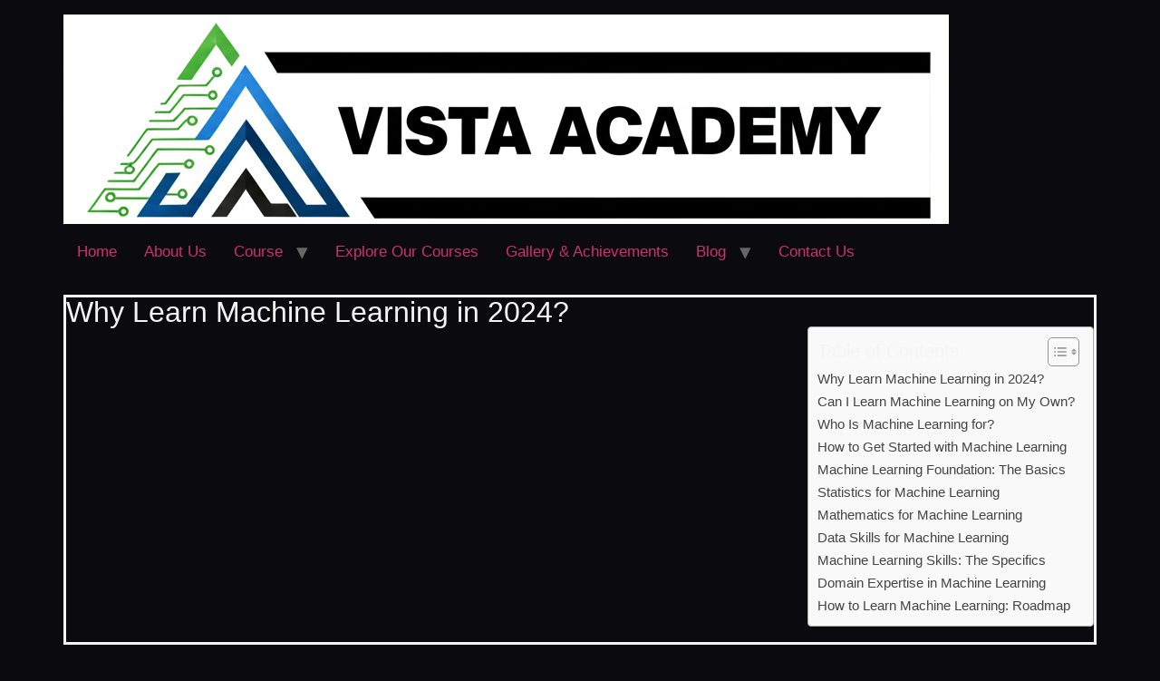

--- FILE ---
content_type: text/html; charset=UTF-8
request_url: http://www.thevistaacademy.com/a-road-map-for-learning-machine-learning-for-data-analytics/
body_size: 32399
content:
<!doctype html>
<html lang="en-US">
<head>
	<meta charset="UTF-8">
	<meta name="viewport" content="width=device-width, initial-scale=1">
	<link rel="profile" href="https://gmpg.org/xfn/11">
	<script id="lpData">
var lpData = {"site_url":"http:\/\/www.thevistaacademy.com","user_id":"0","theme":"hello-elementor","lp_rest_url":"https:\/\/www.thevistaacademy.com\/wp-json\/","nonce":"4235d4d6f4","is_course_archive":"","courses_url":"https:\/\/www.thevistaacademy.com\/explore-our-courses\/","urlParams":[],"lp_version":"4.3.2.7","lp_rest_load_ajax":"https:\/\/www.thevistaacademy.com\/wp-json\/lp\/v1\/load_content_via_ajax\/","ajaxUrl":"https:\/\/www.thevistaacademy.com\/wp-admin\/admin-ajax.php","lpAjaxUrl":"https:\/\/www.thevistaacademy.com\/lp-ajax-handle","coverImageRatio":"5.16","toast":{"gravity":"bottom","position":"center","duration":3000,"close":1,"stopOnFocus":1,"classPrefix":"lp-toast"},"i18n":[]};
</script>
<script id="lpSettingCourses">
var lpSettingCourses = {"lpArchiveLoadAjax":"1","lpArchiveNoLoadAjaxFirst":"0","lpArchivePaginationType":"number","noLoadCoursesJs":"0"};
</script>
		<style id="learn-press-custom-css">
			:root {
				--lp-container-max-width: 1290px;
				--lp-cotainer-padding: 1rem;
				--lp-primary-color: #ffb606;
				--lp-secondary-color: #442e66;
			}
		</style>
		<meta name='robots' content='index, follow, max-image-preview:large, max-snippet:-1, max-video-preview:-1' />

	<!-- This site is optimized with the Yoast SEO plugin v26.8 - https://yoast.com/product/yoast-seo-wordpress/ -->
	<title>A Road Map for Learning Machine Learning for Data Analytics</title>
	<meta name="description" content="A Road Map for Learning Machine Learning for Data AnalyticsMachine Learning (ML) is more than just a term; it is essential for AI-driven innovation, societal improvement, and corporate success across almost every industry." />
	<link rel="canonical" href="https://www.thevistaacademy.com/a-road-map-for-learning-machine-learning-for-data-analytics/" />
	<meta property="og:locale" content="en_US" />
	<meta property="og:type" content="article" />
	<meta property="og:title" content="A Road Map for Learning Machine Learning for Data Analytics" />
	<meta property="og:description" content="A Road Map for Learning Machine Learning for Data AnalyticsMachine Learning (ML) is more than just a term; it is essential for AI-driven innovation, societal improvement, and corporate success across almost every industry." />
	<meta property="og:url" content="https://www.thevistaacademy.com/a-road-map-for-learning-machine-learning-for-data-analytics/" />
	<meta property="og:site_name" content="Data Analytics and Data Science course in Dehradun Uttarakhand" />
	<meta property="article:publisher" content="https://www.facebook.com/vistaacademy" />
	<meta property="article:author" content="https://www.facebook.com/thevistaacademy" />
	<meta property="article:published_time" content="2024-04-24T05:52:11+00:00" />
	<meta property="article:modified_time" content="2025-08-02T12:36:40+00:00" />
	<meta name="author" content="admin" />
	<meta name="twitter:card" content="summary_large_image" />
	<script type="application/ld+json" class="yoast-schema-graph">{"@context":"https://schema.org","@graph":[{"@type":"Article","@id":"https://www.thevistaacademy.com/a-road-map-for-learning-machine-learning-for-data-analytics/#article","isPartOf":{"@id":"https://www.thevistaacademy.com/a-road-map-for-learning-machine-learning-for-data-analytics/"},"author":{"name":"admin","@id":"https://www.thevistaacademy.com/#/schema/person/6664095e95a7088c42056a0fbb61c6d4"},"headline":"A Road Map for Learning Machine Learning for Data Analytics","datePublished":"2024-04-24T05:52:11+00:00","dateModified":"2025-08-02T12:36:40+00:00","mainEntityOfPage":{"@id":"https://www.thevistaacademy.com/a-road-map-for-learning-machine-learning-for-data-analytics/"},"wordCount":3544,"publisher":{"@id":"https://www.thevistaacademy.com/#organization"},"keywords":["best data analytics course","machine learning"],"articleSection":["Data Analytics"],"inLanguage":"en-US"},{"@type":"WebPage","@id":"https://www.thevistaacademy.com/a-road-map-for-learning-machine-learning-for-data-analytics/","url":"https://www.thevistaacademy.com/a-road-map-for-learning-machine-learning-for-data-analytics/","name":"A Road Map for Learning Machine Learning for Data Analytics","isPartOf":{"@id":"https://www.thevistaacademy.com/#website"},"datePublished":"2024-04-24T05:52:11+00:00","dateModified":"2025-08-02T12:36:40+00:00","description":"A Road Map for Learning Machine Learning for Data AnalyticsMachine Learning (ML) is more than just a term; it is essential for AI-driven innovation, societal improvement, and corporate success across almost every industry.","breadcrumb":{"@id":"https://www.thevistaacademy.com/a-road-map-for-learning-machine-learning-for-data-analytics/#breadcrumb"},"inLanguage":"en-US","potentialAction":[{"@type":"ReadAction","target":["https://www.thevistaacademy.com/a-road-map-for-learning-machine-learning-for-data-analytics/"]}]},{"@type":"BreadcrumbList","@id":"https://www.thevistaacademy.com/a-road-map-for-learning-machine-learning-for-data-analytics/#breadcrumb","itemListElement":[{"@type":"ListItem","position":1,"name":"Home","item":"https://www.thevistaacademy.com/"},{"@type":"ListItem","position":2,"name":"Blog","item":"https://www.thevistaacademy.com/home/blog/"},{"@type":"ListItem","position":3,"name":"A Road Map for Learning Machine Learning for Data Analytics"}]},{"@type":"WebSite","@id":"https://www.thevistaacademy.com/#website","url":"https://www.thevistaacademy.com/","name":"Data Analytics and Data Science course in Dehradun Uttarakhand","description":"Data Analytics and Data Science institute in Dehradun Uttarakhand","publisher":{"@id":"https://www.thevistaacademy.com/#organization"},"potentialAction":[{"@type":"SearchAction","target":{"@type":"EntryPoint","urlTemplate":"https://www.thevistaacademy.com/?s={search_term_string}"},"query-input":{"@type":"PropertyValueSpecification","valueRequired":true,"valueName":"search_term_string"}}],"inLanguage":"en-US"},{"@type":"Organization","@id":"https://www.thevistaacademy.com/#organization","name":"Vista Academy","alternateName":"Vistashikha solutions Pvt Ltd","url":"https://www.thevistaacademy.com/","logo":{"@type":"ImageObject","inLanguage":"en-US","@id":"https://www.thevistaacademy.com/#/schema/logo/image/","url":"https://i0.wp.com/www.thevistaacademy.com/wp-content/uploads/2025/06/cropped-cropped-unnamed-1.png?fit=952%2C231&ssl=1","contentUrl":"https://i0.wp.com/www.thevistaacademy.com/wp-content/uploads/2025/06/cropped-cropped-unnamed-1.png?fit=952%2C231&ssl=1","width":952,"height":231,"caption":"Vista Academy"},"image":{"@id":"https://www.thevistaacademy.com/#/schema/logo/image/"},"sameAs":["https://www.facebook.com/vistaacademy","https://in.pinterest.com/thevistaacademy/","https://www.youtube.com/@VistaAcademy007"]},{"@type":"Person","@id":"https://www.thevistaacademy.com/#/schema/person/6664095e95a7088c42056a0fbb61c6d4","name":"admin","image":{"@type":"ImageObject","inLanguage":"en-US","@id":"https://www.thevistaacademy.com/#/schema/person/image/","url":"https://www.thevistaacademy.com/wp-content/uploads/nsl_avatars/06d89e69f4e3e52601c34bb2c300bea4-1.jpg","contentUrl":"https://www.thevistaacademy.com/wp-content/uploads/nsl_avatars/06d89e69f4e3e52601c34bb2c300bea4-1.jpg","caption":"admin"},"description":"Yogesh Pandey is an experienced educator, data analytics trainer, and founder of Vista Academy in Dehradun. He holds a GNIIT certification from NIIT and an MBA from Sikkim Manipal University, bringing over 10 years of teaching experience in data analytics, accounting, and technology. At Vista Academy, he trains students and professionals in Data Analytics, Python, Artificial Intelligence (AI), and Tally, with a focus on practical, job-ready skills. His teaching style simplifies complex concepts for learners—especially those from Hindi-speaking backgrounds. Yogesh is also a passionate blogger and content creator. His blogs cover: 🧭 Uttarakhand Travel Guides – Explore offbeat destinations and cultural heritage 📊 Uttarakhand Dashboards &amp; Reports – Visual data insights on education, development, and policy 🧠 AI &amp; Scientific Discoveries – Breaking down the latest in AI, ML, and data science for beginners With a vision to bridge the skill gap in India through digital literacy and data fluency, Yogesh continues to inspire and empower learners from all walks of life. 👉 Visit: TheVistaAcademy.com 📞 Contact: 9411778145 📍 Based in Dehradun, Uttarakhand, India","sameAs":["https://www.thevistaacademy.com/","https://www.facebook.com/thevistaacademy","https://www.linkedin.com/in/yogesh-pandey-0966015a/","https://www.youtube.com/@VistaAcademy007"]}]}</script>
	<!-- / Yoast SEO plugin. -->


<link rel="alternate" type="application/rss+xml" title="Data Analytics and Data Science course in Dehradun Uttarakhand &raquo; Feed" href="https://www.thevistaacademy.com/feed/" />
<link rel="alternate" type="application/rss+xml" title="Data Analytics and Data Science course in Dehradun Uttarakhand &raquo; Comments Feed" href="https://www.thevistaacademy.com/comments/feed/" />
<link rel="alternate" title="oEmbed (JSON)" type="application/json+oembed" href="https://www.thevistaacademy.com/wp-json/oembed/1.0/embed?url=https%3A%2F%2Fwww.thevistaacademy.com%2Fa-road-map-for-learning-machine-learning-for-data-analytics%2F" />
<link rel="alternate" title="oEmbed (XML)" type="text/xml+oembed" href="https://www.thevistaacademy.com/wp-json/oembed/1.0/embed?url=https%3A%2F%2Fwww.thevistaacademy.com%2Fa-road-map-for-learning-machine-learning-for-data-analytics%2F&#038;format=xml" />
<style id='wp-img-auto-sizes-contain-inline-css'>
img:is([sizes=auto i],[sizes^="auto," i]){contain-intrinsic-size:3000px 1500px}
/*# sourceURL=wp-img-auto-sizes-contain-inline-css */
</style>
<style id='wp-emoji-styles-inline-css'>

	img.wp-smiley, img.emoji {
		display: inline !important;
		border: none !important;
		box-shadow: none !important;
		height: 1em !important;
		width: 1em !important;
		margin: 0 0.07em !important;
		vertical-align: -0.1em !important;
		background: none !important;
		padding: 0 !important;
	}
/*# sourceURL=wp-emoji-styles-inline-css */
</style>
<style id='qsm-quiz-style-inline-css'>


/*# sourceURL=http://www.thevistaacademy.com/wp-content/plugins/quiz-master-next/blocks/build/style-index.css */
</style>
<style id='global-styles-inline-css'>
:root{--wp--preset--aspect-ratio--square: 1;--wp--preset--aspect-ratio--4-3: 4/3;--wp--preset--aspect-ratio--3-4: 3/4;--wp--preset--aspect-ratio--3-2: 3/2;--wp--preset--aspect-ratio--2-3: 2/3;--wp--preset--aspect-ratio--16-9: 16/9;--wp--preset--aspect-ratio--9-16: 9/16;--wp--preset--color--black: #000000;--wp--preset--color--cyan-bluish-gray: #abb8c3;--wp--preset--color--white: #ffffff;--wp--preset--color--pale-pink: #f78da7;--wp--preset--color--vivid-red: #cf2e2e;--wp--preset--color--luminous-vivid-orange: #ff6900;--wp--preset--color--luminous-vivid-amber: #fcb900;--wp--preset--color--light-green-cyan: #7bdcb5;--wp--preset--color--vivid-green-cyan: #00d084;--wp--preset--color--pale-cyan-blue: #8ed1fc;--wp--preset--color--vivid-cyan-blue: #0693e3;--wp--preset--color--vivid-purple: #9b51e0;--wp--preset--gradient--vivid-cyan-blue-to-vivid-purple: linear-gradient(135deg,rgb(6,147,227) 0%,rgb(155,81,224) 100%);--wp--preset--gradient--light-green-cyan-to-vivid-green-cyan: linear-gradient(135deg,rgb(122,220,180) 0%,rgb(0,208,130) 100%);--wp--preset--gradient--luminous-vivid-amber-to-luminous-vivid-orange: linear-gradient(135deg,rgb(252,185,0) 0%,rgb(255,105,0) 100%);--wp--preset--gradient--luminous-vivid-orange-to-vivid-red: linear-gradient(135deg,rgb(255,105,0) 0%,rgb(207,46,46) 100%);--wp--preset--gradient--very-light-gray-to-cyan-bluish-gray: linear-gradient(135deg,rgb(238,238,238) 0%,rgb(169,184,195) 100%);--wp--preset--gradient--cool-to-warm-spectrum: linear-gradient(135deg,rgb(74,234,220) 0%,rgb(151,120,209) 20%,rgb(207,42,186) 40%,rgb(238,44,130) 60%,rgb(251,105,98) 80%,rgb(254,248,76) 100%);--wp--preset--gradient--blush-light-purple: linear-gradient(135deg,rgb(255,206,236) 0%,rgb(152,150,240) 100%);--wp--preset--gradient--blush-bordeaux: linear-gradient(135deg,rgb(254,205,165) 0%,rgb(254,45,45) 50%,rgb(107,0,62) 100%);--wp--preset--gradient--luminous-dusk: linear-gradient(135deg,rgb(255,203,112) 0%,rgb(199,81,192) 50%,rgb(65,88,208) 100%);--wp--preset--gradient--pale-ocean: linear-gradient(135deg,rgb(255,245,203) 0%,rgb(182,227,212) 50%,rgb(51,167,181) 100%);--wp--preset--gradient--electric-grass: linear-gradient(135deg,rgb(202,248,128) 0%,rgb(113,206,126) 100%);--wp--preset--gradient--midnight: linear-gradient(135deg,rgb(2,3,129) 0%,rgb(40,116,252) 100%);--wp--preset--font-size--small: 13px;--wp--preset--font-size--medium: 20px;--wp--preset--font-size--large: 36px;--wp--preset--font-size--x-large: 42px;--wp--preset--spacing--20: 0.44rem;--wp--preset--spacing--30: 0.67rem;--wp--preset--spacing--40: 1rem;--wp--preset--spacing--50: 1.5rem;--wp--preset--spacing--60: 2.25rem;--wp--preset--spacing--70: 3.38rem;--wp--preset--spacing--80: 5.06rem;--wp--preset--shadow--natural: 6px 6px 9px rgba(0, 0, 0, 0.2);--wp--preset--shadow--deep: 12px 12px 50px rgba(0, 0, 0, 0.4);--wp--preset--shadow--sharp: 6px 6px 0px rgba(0, 0, 0, 0.2);--wp--preset--shadow--outlined: 6px 6px 0px -3px rgb(255, 255, 255), 6px 6px rgb(0, 0, 0);--wp--preset--shadow--crisp: 6px 6px 0px rgb(0, 0, 0);}:root { --wp--style--global--content-size: 800px;--wp--style--global--wide-size: 1200px; }:where(body) { margin: 0; }.wp-site-blocks > .alignleft { float: left; margin-right: 2em; }.wp-site-blocks > .alignright { float: right; margin-left: 2em; }.wp-site-blocks > .aligncenter { justify-content: center; margin-left: auto; margin-right: auto; }:where(.wp-site-blocks) > * { margin-block-start: 24px; margin-block-end: 0; }:where(.wp-site-blocks) > :first-child { margin-block-start: 0; }:where(.wp-site-blocks) > :last-child { margin-block-end: 0; }:root { --wp--style--block-gap: 24px; }:root :where(.is-layout-flow) > :first-child{margin-block-start: 0;}:root :where(.is-layout-flow) > :last-child{margin-block-end: 0;}:root :where(.is-layout-flow) > *{margin-block-start: 24px;margin-block-end: 0;}:root :where(.is-layout-constrained) > :first-child{margin-block-start: 0;}:root :where(.is-layout-constrained) > :last-child{margin-block-end: 0;}:root :where(.is-layout-constrained) > *{margin-block-start: 24px;margin-block-end: 0;}:root :where(.is-layout-flex){gap: 24px;}:root :where(.is-layout-grid){gap: 24px;}.is-layout-flow > .alignleft{float: left;margin-inline-start: 0;margin-inline-end: 2em;}.is-layout-flow > .alignright{float: right;margin-inline-start: 2em;margin-inline-end: 0;}.is-layout-flow > .aligncenter{margin-left: auto !important;margin-right: auto !important;}.is-layout-constrained > .alignleft{float: left;margin-inline-start: 0;margin-inline-end: 2em;}.is-layout-constrained > .alignright{float: right;margin-inline-start: 2em;margin-inline-end: 0;}.is-layout-constrained > .aligncenter{margin-left: auto !important;margin-right: auto !important;}.is-layout-constrained > :where(:not(.alignleft):not(.alignright):not(.alignfull)){max-width: var(--wp--style--global--content-size);margin-left: auto !important;margin-right: auto !important;}.is-layout-constrained > .alignwide{max-width: var(--wp--style--global--wide-size);}body .is-layout-flex{display: flex;}.is-layout-flex{flex-wrap: wrap;align-items: center;}.is-layout-flex > :is(*, div){margin: 0;}body .is-layout-grid{display: grid;}.is-layout-grid > :is(*, div){margin: 0;}body{padding-top: 0px;padding-right: 0px;padding-bottom: 0px;padding-left: 0px;}a:where(:not(.wp-element-button)){text-decoration: underline;}:root :where(.wp-element-button, .wp-block-button__link){background-color: #32373c;border-width: 0;color: #fff;font-family: inherit;font-size: inherit;font-style: inherit;font-weight: inherit;letter-spacing: inherit;line-height: inherit;padding-top: calc(0.667em + 2px);padding-right: calc(1.333em + 2px);padding-bottom: calc(0.667em + 2px);padding-left: calc(1.333em + 2px);text-decoration: none;text-transform: inherit;}.has-black-color{color: var(--wp--preset--color--black) !important;}.has-cyan-bluish-gray-color{color: var(--wp--preset--color--cyan-bluish-gray) !important;}.has-white-color{color: var(--wp--preset--color--white) !important;}.has-pale-pink-color{color: var(--wp--preset--color--pale-pink) !important;}.has-vivid-red-color{color: var(--wp--preset--color--vivid-red) !important;}.has-luminous-vivid-orange-color{color: var(--wp--preset--color--luminous-vivid-orange) !important;}.has-luminous-vivid-amber-color{color: var(--wp--preset--color--luminous-vivid-amber) !important;}.has-light-green-cyan-color{color: var(--wp--preset--color--light-green-cyan) !important;}.has-vivid-green-cyan-color{color: var(--wp--preset--color--vivid-green-cyan) !important;}.has-pale-cyan-blue-color{color: var(--wp--preset--color--pale-cyan-blue) !important;}.has-vivid-cyan-blue-color{color: var(--wp--preset--color--vivid-cyan-blue) !important;}.has-vivid-purple-color{color: var(--wp--preset--color--vivid-purple) !important;}.has-black-background-color{background-color: var(--wp--preset--color--black) !important;}.has-cyan-bluish-gray-background-color{background-color: var(--wp--preset--color--cyan-bluish-gray) !important;}.has-white-background-color{background-color: var(--wp--preset--color--white) !important;}.has-pale-pink-background-color{background-color: var(--wp--preset--color--pale-pink) !important;}.has-vivid-red-background-color{background-color: var(--wp--preset--color--vivid-red) !important;}.has-luminous-vivid-orange-background-color{background-color: var(--wp--preset--color--luminous-vivid-orange) !important;}.has-luminous-vivid-amber-background-color{background-color: var(--wp--preset--color--luminous-vivid-amber) !important;}.has-light-green-cyan-background-color{background-color: var(--wp--preset--color--light-green-cyan) !important;}.has-vivid-green-cyan-background-color{background-color: var(--wp--preset--color--vivid-green-cyan) !important;}.has-pale-cyan-blue-background-color{background-color: var(--wp--preset--color--pale-cyan-blue) !important;}.has-vivid-cyan-blue-background-color{background-color: var(--wp--preset--color--vivid-cyan-blue) !important;}.has-vivid-purple-background-color{background-color: var(--wp--preset--color--vivid-purple) !important;}.has-black-border-color{border-color: var(--wp--preset--color--black) !important;}.has-cyan-bluish-gray-border-color{border-color: var(--wp--preset--color--cyan-bluish-gray) !important;}.has-white-border-color{border-color: var(--wp--preset--color--white) !important;}.has-pale-pink-border-color{border-color: var(--wp--preset--color--pale-pink) !important;}.has-vivid-red-border-color{border-color: var(--wp--preset--color--vivid-red) !important;}.has-luminous-vivid-orange-border-color{border-color: var(--wp--preset--color--luminous-vivid-orange) !important;}.has-luminous-vivid-amber-border-color{border-color: var(--wp--preset--color--luminous-vivid-amber) !important;}.has-light-green-cyan-border-color{border-color: var(--wp--preset--color--light-green-cyan) !important;}.has-vivid-green-cyan-border-color{border-color: var(--wp--preset--color--vivid-green-cyan) !important;}.has-pale-cyan-blue-border-color{border-color: var(--wp--preset--color--pale-cyan-blue) !important;}.has-vivid-cyan-blue-border-color{border-color: var(--wp--preset--color--vivid-cyan-blue) !important;}.has-vivid-purple-border-color{border-color: var(--wp--preset--color--vivid-purple) !important;}.has-vivid-cyan-blue-to-vivid-purple-gradient-background{background: var(--wp--preset--gradient--vivid-cyan-blue-to-vivid-purple) !important;}.has-light-green-cyan-to-vivid-green-cyan-gradient-background{background: var(--wp--preset--gradient--light-green-cyan-to-vivid-green-cyan) !important;}.has-luminous-vivid-amber-to-luminous-vivid-orange-gradient-background{background: var(--wp--preset--gradient--luminous-vivid-amber-to-luminous-vivid-orange) !important;}.has-luminous-vivid-orange-to-vivid-red-gradient-background{background: var(--wp--preset--gradient--luminous-vivid-orange-to-vivid-red) !important;}.has-very-light-gray-to-cyan-bluish-gray-gradient-background{background: var(--wp--preset--gradient--very-light-gray-to-cyan-bluish-gray) !important;}.has-cool-to-warm-spectrum-gradient-background{background: var(--wp--preset--gradient--cool-to-warm-spectrum) !important;}.has-blush-light-purple-gradient-background{background: var(--wp--preset--gradient--blush-light-purple) !important;}.has-blush-bordeaux-gradient-background{background: var(--wp--preset--gradient--blush-bordeaux) !important;}.has-luminous-dusk-gradient-background{background: var(--wp--preset--gradient--luminous-dusk) !important;}.has-pale-ocean-gradient-background{background: var(--wp--preset--gradient--pale-ocean) !important;}.has-electric-grass-gradient-background{background: var(--wp--preset--gradient--electric-grass) !important;}.has-midnight-gradient-background{background: var(--wp--preset--gradient--midnight) !important;}.has-small-font-size{font-size: var(--wp--preset--font-size--small) !important;}.has-medium-font-size{font-size: var(--wp--preset--font-size--medium) !important;}.has-large-font-size{font-size: var(--wp--preset--font-size--large) !important;}.has-x-large-font-size{font-size: var(--wp--preset--font-size--x-large) !important;}
:root :where(.wp-block-pullquote){font-size: 1.5em;line-height: 1.6;}
/*# sourceURL=global-styles-inline-css */
</style>
<link rel='stylesheet' id='ez-toc-css' href='http://www.thevistaacademy.com/wp-content/plugins/easy-table-of-contents/assets/css/screen.min.css?ver=2.0.80' media='all' />
<style id='ez-toc-inline-css'>
div#ez-toc-container .ez-toc-title {font-size: 120%;}div#ez-toc-container .ez-toc-title {font-weight: 500;}div#ez-toc-container ul li , div#ez-toc-container ul li a {font-size: 95%;}div#ez-toc-container ul li , div#ez-toc-container ul li a {font-weight: 400;}div#ez-toc-container nav ul ul li {font-size: 90%;}.ez-toc-box-title {font-weight: bold; margin-bottom: 10px; text-align: center; text-transform: uppercase; letter-spacing: 1px; color: #666; padding-bottom: 5px;position:absolute;top:-4%;left:5%;background-color: inherit;transition: top 0.3s ease;}.ez-toc-box-title.toc-closed {top:-25%;}
.ez-toc-container-direction {direction: ltr;}.ez-toc-counter ul {direction: ltr;counter-reset: item ;}.ez-toc-counter nav ul li a::before {content: counter(item, numeric) '. ';margin-right: .2em; counter-increment: item;flex-grow: 0;flex-shrink: 0;float: left; }.ez-toc-widget-direction {direction: ltr;}.ez-toc-widget-container ul {direction: ltr;counter-reset: item ;}.ez-toc-widget-container nav ul li a::before {content: counter(item, numeric) '. ';margin-right: .2em; counter-increment: item;flex-grow: 0;flex-shrink: 0;float: left; }
/*# sourceURL=ez-toc-inline-css */
</style>
<link rel='stylesheet' id='hello-elementor-css' href='http://www.thevistaacademy.com/wp-content/themes/hello-elementor/assets/css/reset.css?ver=3.4.5' media='all' />
<link rel='stylesheet' id='hello-elementor-theme-style-css' href='http://www.thevistaacademy.com/wp-content/themes/hello-elementor/assets/css/theme.css?ver=3.4.5' media='all' />
<link rel='stylesheet' id='hello-elementor-header-footer-css' href='http://www.thevistaacademy.com/wp-content/themes/hello-elementor/assets/css/header-footer.css?ver=3.4.5' media='all' />
<link rel='stylesheet' id='elementor-frontend-css' href='http://www.thevistaacademy.com/wp-content/plugins/elementor/assets/css/frontend.min.css?ver=3.34.3' media='all' />
<link rel='stylesheet' id='elementor-post-635-css' href='http://www.thevistaacademy.com/wp-content/uploads/elementor/css/post-635.css?ver=1769678802' media='all' />
<link rel='stylesheet' id='font-awesome-5-all-css' href='http://www.thevistaacademy.com/wp-content/plugins/elementor/assets/lib/font-awesome/css/all.min.css?ver=3.34.3' media='all' />
<link rel='stylesheet' id='font-awesome-4-shim-css' href='http://www.thevistaacademy.com/wp-content/plugins/elementor/assets/lib/font-awesome/css/v4-shims.min.css?ver=3.34.3' media='all' />
<link rel='stylesheet' id='widget-heading-css' href='http://www.thevistaacademy.com/wp-content/plugins/elementor/assets/css/widget-heading.min.css?ver=3.34.3' media='all' />
<link rel='stylesheet' id='elementor-post-36758-css' href='http://www.thevistaacademy.com/wp-content/uploads/elementor/css/post-36758.css?ver=1769693542' media='all' />
<link rel='stylesheet' id='learnpress-widgets-css' href='http://www.thevistaacademy.com/wp-content/plugins/learnpress/assets/css/widgets.min.css?ver=4.3.2.7' media='all' />
<link rel='stylesheet' id='elementor-gf-local-robotocondensed-css' href='https://www.thevistaacademy.com/wp-content/uploads/elementor/google-fonts/css/robotocondensed.css?ver=1742358865' media='all' />
<link rel='stylesheet' id='elementor-gf-local-robotoslab-css' href='https://www.thevistaacademy.com/wp-content/uploads/elementor/google-fonts/css/robotoslab.css?ver=1742358878' media='all' />
<link rel='stylesheet' id='elementor-gf-local-roboto-css' href='https://www.thevistaacademy.com/wp-content/uploads/elementor/google-fonts/css/roboto.css?ver=1742358906' media='all' />
<script type="text/javascript">
            window._nslDOMReady = (function () {
                const executedCallbacks = new Set();
            
                return function (callback) {
                    /**
                    * Third parties might dispatch DOMContentLoaded events, so we need to ensure that we only run our callback once!
                    */
                    if (executedCallbacks.has(callback)) return;
            
                    const wrappedCallback = function () {
                        if (executedCallbacks.has(callback)) return;
                        executedCallbacks.add(callback);
                        callback();
                    };
            
                    if (document.readyState === "complete" || document.readyState === "interactive") {
                        wrappedCallback();
                    } else {
                        document.addEventListener("DOMContentLoaded", wrappedCallback);
                    }
                };
            })();
        </script><script src="http://www.thevistaacademy.com/wp-includes/js/jquery/jquery.min.js?ver=3.7.1" id="jquery-core-js"></script>
<script src="http://www.thevistaacademy.com/wp-includes/js/jquery/jquery-migrate.min.js?ver=3.4.1" id="jquery-migrate-js"></script>
<script src="http://www.thevistaacademy.com/wp-content/plugins/elementor/assets/lib/font-awesome/js/v4-shims.min.js?ver=3.34.3" id="font-awesome-4-shim-js"></script>
<script src="http://www.thevistaacademy.com/wp-content/plugins/learnpress/assets/js/dist/loadAJAX.min.js?ver=4.3.2.7" id="lp-load-ajax-js" async data-wp-strategy="async"></script>
<link rel="https://api.w.org/" href="https://www.thevistaacademy.com/wp-json/" /><link rel="alternate" title="JSON" type="application/json" href="https://www.thevistaacademy.com/wp-json/wp/v2/posts/36758" /><link rel="EditURI" type="application/rsd+xml" title="RSD" href="https://www.thevistaacademy.com/xmlrpc.php?rsd" />
<meta name="generator" content="WordPress 6.9" />
<link rel='shortlink' href='https://www.thevistaacademy.com/?p=36758' />
<!-- start Simple Custom CSS and JS -->
<style>
/* =====================================================
   LEARNPRESS – FINAL DEEP BLACK MODE
   Vista Academy | Course + Lesson | Header Safe
   ===================================================== */

/* =====================================================
   GLOBAL BASE (COURSE + LESSON)
   ===================================================== */
body.single-lp_course,
body.lp_course-template-default{
  background:#020202 !important; /* deep black */
  color:#e5e7eb;
}

/* =====================================================
   COURSE PAGE WRAPPER
   ===================================================== */
body.single-lp_course .learnpress-course,
body.single-lp_course .course-summary,
body.single-lp_course .course-content,
body.single-lp_course .lp-entry-content{
  background:#050507 !important;
  color:#e5e7eb;
}

/* =====================================================
   TYPOGRAPHY
   ===================================================== */
.lp-entry-content h1,
.lp-entry-content h2,
.lp-entry-content h3,
.lp-entry-content h4,
.lp-course-content h1,
.lp-course-content h2,
.lp-course-content h3,
.lp-course-content h4{
  color:#f9fafb !important;
}

.lp-entry-content p,
.lp-entry-content li,
.lp-course-content p,
.lp-course-content li{
  color:#d1d5db !important;
}

/* =====================================================
   RIGHT SIDEBAR (COURSE CARD)
   ===================================================== */
.course-summary-sidebar{
  background:#020617 !important;
  border-radius:16px;
  padding:22px;
  box-shadow:0 25px 60px rgba(0,0,0,.75);
}

.course-summary-sidebar *{
  color:#e5e7eb !important;
}

/* =====================================================
   FEATURED BADGE (FINAL)
   ===================================================== */
.lp-course-badge.featured,
.course-badge.featured{
  background:linear-gradient(135deg,#ff512f,#f09819) !important;
  color:#ffffff !important;
  padding:6px 14px;
  border-radius:8px;
  font-weight:700;
  opacity:1 !important;
}

/* =====================================================
   BUTTONS
   ===================================================== */
.lp-button{
  background:linear-gradient(135deg,#fbbf24,#f59e0b) !important;
  color:#000 !important;
  border-radius:14px;
  font-weight:700;
  padding:14px 20px;
}

/* =====================================================
   CURRICULUM – DEEP DARK
   ===================================================== */
.lp-course-curriculum{
  background:transparent !important;
}

.lp-course-curriculum .section{
  background:#020617 !important;
  border:1px solid #1f2937 !important;
  border-radius:14px;
  margin-bottom:16px;
  overflow:hidden;
}

.lp-course-curriculum .section-header{
  background:linear-gradient(90deg,#020617,#020202) !important;
  color:#f9fafb !important;
  padding:16px 18px;
  font-weight:600;
}

.lp-course-curriculum .section-title{
  color:#f9fafb !important;
}

.lp-course-curriculum .section-content{
  background:#020617 !important;
}

.lp-course-curriculum .course-item{
  background:#020617 !important;
  border-top:1px solid #1f2937 !important;
}

.lp-course-curriculum .course-item-title{
  color:#e5e7eb !important;
}

.lp-course-curriculum .course-item-meta,
.lp-course-curriculum .item-meta{
  color:#9ca3af !important;
}

.lp-course-curriculum .course-item:hover{
  box-shadow: inset 4px 0 0 #fbbf24;
}

/* =====================================================
   LESSON PLAYER – DEEP BLACK FIX
   ===================================================== */

/* Top progress bar */
.lp-course-progress{
  background:#1e1333 !important;
  color:#ffffff !important;
}

/* Left lesson list */
.lp-course-curriculum,
.lp-course-curriculum *{
  background:#020202 !important;
  color:#e5e7eb !important;
}

/* Active lesson */
.lp-course-curriculum .course-item.current{
  background:#050507 !important;
  box-shadow: inset 4px 0 0 #fbbf24;
}

/* Main lesson content */
.lp-course-content,
.lp-course-content *{
  background:#050507 !important;
  color:#e5e7eb !important;
}

.lp-course-content .lp-content-area,
.lp-course-content .entry-content{
  background:#050507 !important;
}

/* =====================================================
   PROGRESS BAR
   ===================================================== */
.lp-progress-bar{
  background:#1f2937 !important;
}
.lp-progress-bar__active{
  background:linear-gradient(90deg,#22c55e,#16a34a) !important;
}

/* =====================================================
   STICKY SIDEBAR (DESKTOP)
   ===================================================== */
@media (min-width: 992px){
  .course-summary-sidebar{
    position:sticky;
    top:110px;
    height:fit-content;
  }
}

/* =====================================================
   OPTIONAL: SCROLLBAR (PREMIUM LOOK)
   ===================================================== */
::-webkit-scrollbar{
  width:8px;
}
::-webkit-scrollbar-thumb{
  background:#374151;
  border-radius:6px;
}
/* =====================================================
   COURSE HEADER + BREADCRUMB – DARK FIX
   ===================================================== */

/* Top course header section (light strip remove) */
body.single-lp_course .course-header,
body.single-lp_course .lp-course-header,
body.single-lp_course .entry-header{
  background:#020202 !important;
  color:#e5e7eb !important;
}

/* Breadcrumb background */
body.single-lp_course .breadcrumb,
body.single-lp_course .breadcrumbs,
body.single-lp_course nav.breadcrumb{
  background:#020202 !important;
  color:#9ca3af !important;
}

/* Breadcrumb links */
body.single-lp_course .breadcrumb a,
body.single-lp_course .breadcrumbs a{
  color:#9ca3af !important;
}
body.single-lp_course .breadcrumb a:hover{
  color:#fbbf24 !important;
}

/* Course title (top one) */
body.single-lp_course .entry-title,
body.single-lp_course .course-title{
  color:#f9fafb !important;
}

/* Course meta: author, category, date */
body.single-lp_course .course-meta,
body.single-lp_course .entry-meta,
body.single-lp_course .course-meta *,
body.single-lp_course .entry-meta *{
  color:#9ca3af !important;
}

/* Remove any remaining light backgrounds */
body.single-lp_course .course-header *,
body.single-lp_course .lp-course-header *{
  background:transparent !important;
}
/* =========================================
   COURSE HEADER – TEXT COLOR ONLY FIX
   (NO BACKGROUND CHANGE)
   ========================================= */

/* Breadcrumb text */
body.single-lp_course .breadcrumb,
body.single-lp_course .breadcrumbs,
body.single-lp_course nav.breadcrumb{
  color:#374151 !important; /* dark gray */
}

/* Breadcrumb links */
body.single-lp_course .breadcrumb a,
body.single-lp_course .breadcrumbs a{
  color:#374151 !important;
  font-weight:500;
}
body.single-lp_course .breadcrumb a:hover{
  color:#111827 !important;
}

/* Course title (top) */
body.single-lp_course .entry-title,
body.single-lp_course .course-title,
body.single-lp_course h1{
  color:#111827 !important; /* near black */
}

/* Meta text: author, category, last updated */
body.single-lp_course .entry-meta,
body.single-lp_course .course-meta,
body.single-lp_course .entry-meta *,
body.single-lp_course .course-meta *{
  color:#4b5563 !important;
  font-weight:500;
}
/* =====================================================
   COURSE TOP HEADER – FULL DARK (FINAL)
   ===================================================== */

/* Course page top light section */
body.single-lp_course .site-main > article,
body.single-lp_course .site-main > article > header,
body.single-lp_course .entry-header,
body.single-lp_course .entry-content:first-child{
  background:#020202 !important;
  color:#e5e7eb !important;
}

/* Breadcrumb full dark */
body.single-lp_course .breadcrumb,
body.single-lp_course .breadcrumbs,
body.single-lp_course nav.breadcrumb{
  background:#020202 !important;
  color:#9ca3af !important;
}

/* Breadcrumb links */
body.single-lp_course .breadcrumb a,
body.single-lp_course .breadcrumbs a{
  color:#9ca3af !important;
}
body.single-lp_course .breadcrumb a:hover{
  color:#fbbf24 !important;
}

/* Course title */
body.single-lp_course .entry-title,
body.single-lp_course h1{
  color:#f9fafb !important;
}

/* Meta info (author, category, date) */
body.single-lp_course .entry-meta,
body.single-lp_course .course-meta,
body.single-lp_course .entry-meta *,
body.single-lp_course .course-meta *{
  color:#cbd5f5 !important;
}

/* Remove any white overlays / cards */
body.single-lp_course .site-main::before,
body.single-lp_course .site-main::after,
body.single-lp_course article::before,
body.single-lp_course article::after{
  content:none !important;
  display:none !important;
}


</style>
<!-- end Simple Custom CSS and JS -->
<!-- start Simple Custom CSS and JS -->
<style>
/* =========================
   VISTA THEME CORE (globals)
   ========================= */
:root{
  --bg-dark:#050507;
  --section-dark:#0b0f14;
  --gold:#d4af37;
  --muted:#9aa3b2;
  --accent:#f4f4f5;
  --content-bg:#07070a;
  --radius:12px;
  --maxw:1100px;
  font-family:'Segoe UI',Roboto,system-ui,-apple-system,'Noto Sans',sans-serif;
}

/* =========================
   PAGE LAYOUT
   ========================= */
body{
  margin:0;
  background:#0b0b0f;
  color:var(--accent);
  font-size:16.5px;
  line-height:1.75;
}

.container{
  max-width:var(--maxw);
  margin:24px auto;
  padding:20px;
}

/* =========================
   VISTA HEADER
   ========================= */
.vista-header{
  background:linear-gradient(180deg,var(--bg-dark),#0f1113);
  color:var(--accent);
  padding:30px;
  border-radius:14px;
  box-shadow:0 10px 30px rgba(2,6,23,0.6);
  display:flex;
  gap:22px;
  align-items:center;
}

.vista-logo{
  width:84px;
  height:84px;
  border-radius:14px;
  background:linear-gradient(135deg,var(--gold),#b8872b);
  display:flex;
  align-items:center;
  justify-content:center;
  font-weight:800;
  color:#081018;
  font-size:28px;
}

.vista-meta{margin-left:12px}

.post-title{
  font-size:28px;
  margin:0 0 6px;
  color:var(--gold);
  font-weight:800;
  letter-spacing:0.2px;
}

.post-sub{
  color:var(--muted);
  font-size:13px;
  margin:0;
}

/* =========================
   SECTION CARDS
   ========================= */
.section-card{
  background:var(--section-dark);
  border:1px solid rgba(212,175,55,0.08);
  padding:22px;
  border-radius:12px;
  box-shadow:0 8px 18px rgba(2,6,23,0.6);
}

.section-card h2{
  color:var(--gold);
  font-size:20px;
  margin:0;
  font-weight:700;
}

.section-card p{
  font-size:15px;
  line-height:1.75;
  margin:6px 0;
  color:var(--accent);
}

.section-head{
  display:flex;
  justify-content:space-between;
  align-items:center;
  margin-bottom:12px;
}

.subtitle{
  color:#cbd5e1;
  font-size:13px;
  margin:0;
}

/* =========================
   SMALL BOXES
   ========================= */
.boxes{
  display:flex;
  gap:12px;
  flex-wrap:wrap;
  margin-top:12px;
}

.box{
  flex:1 1 200px;
  background:#071018;
  border:1px solid rgba(212,175,55,0.06);
  padding:12px;
  border-radius:10px;
}

.box h4{
  margin:0;
  font-size:14px;
  color:var(--gold);
  font-weight:700;
}

.box p{
  margin:6px 0 0;
  font-size:13px;
  color:var(--accent);
}

/* =========================
   CTA BOX
   ========================= */
.cta{
  background:linear-gradient(90deg,#0b1220,#08121a);
  color:var(--accent);
  border-radius:10px;
  padding:18px;
  display:flex;
  justify-content:space-between;
  align-items:center;
}

.cta h3{
  margin:0;
  color:var(--gold);
  font-size:1.3rem;
  font-weight:800;
}

.cta p{
  margin:6px 0 0;
  color:var(--muted);
  font-size:0.95rem;
}

.cta .btn{
  background:var(--gold);
  color:#071018;
  padding:10px 16px;
  border-radius:8px;
  font-weight:700;
  text-decoration:none;
}

/* =========================
   RESPONSIVE
   ========================= */
@media (max-width:900px){
  .vista-header{flex-direction:column;align-items:flex-start}
  .boxes{flex-direction:column}
}

@media (max-width:600px){
  body{font-size:16px}
  .post-title{font-size:24px}
}



/* =========================
   HERO SECTION (BLOG)
   ========================= */
.hero-hi{
  font-size:1.08rem;
  line-height:1.8;
  max-width:900px;
  margin:0 auto 18px;
  color:var(--accent);
}

.hero-en{
  font-size:1.02rem;
  line-height:1.7;
  max-width:880px;
  margin:0 auto 26px;
  color:#d1d5db;
  font-style:italic;
}

.hero-sep{
  width:90px;
  height:2px;
  margin:18px auto;
  background:linear-gradient(90deg,transparent,var(--gold),transparent);
}

/* =========================
   CLICKABLE MIND MAP
   ========================= */
.vista-mindmap{
  display:grid;
  grid-template-columns:repeat(auto-fit,minmax(260px,1fr));
  gap:14px;
  margin-top:14px;
}

.vista-mindmap details{
  background:#071018;
  border:1px solid rgba(212,175,55,0.15);
  border-radius:10px;
  padding:10px 14px;
  box-shadow:0 6px 14px rgba(2,6,23,0.5);
}

.vista-mindmap summary{
  cursor:pointer;
  font-weight:600;
  color:var(--gold);
  list-style:none;
  outline:none;
}

.vista-mindmap summary::-webkit-details-marker{display:none}

.vista-mindmap details[open]{
  background:linear-gradient(180deg,#071018,#0b1220);
}

.vista-mindmap details p{
  margin:10px 0 0;
  font-size:0.95rem;
  line-height:1.6;
  color:var(--accent);
}
//* =====================================
   ELEMENTOR COURSE DROPDOWN – PURE WHITE
   ===================================== */

/* Dropdown container */
.elementor-nav-menu--dropdown,
.elementor-nav-menu__container .elementor-nav-menu--dropdown {
    background-color: #ffffff !important;
    border-radius: 8px !important;
    padding: 6px 0 !important;
    box-shadow: 0 15px 35px rgba(0,0,0,0.35) !important;
}

/* Dropdown list items */
.elementor-nav-menu--dropdown li {
    background: transparent !important;
}

/* Dropdown links */
.elementor-nav-menu--dropdown a {
    color: #111111 !important;
    font-weight: 600;
    padding: 10px 20px !important;
}

/* Hover effect */
.elementor-nav-menu--dropdown a:hover {
    background: #f4f4f4 !important;
    color: #000000 !important;
}
.elementor-nav-menu--dropdown * {
    background-color: transparent !important;
}

.elementor-nav-menu--dropdown {
    background-color: #ffffff !important;
}
/* =========================
   VISTA FEATURE BLOCK (GENERIC)
   ========================= */

.vista-feature{
  background:
    radial-gradient(1200px 300px at 50% -10%, rgba(212,175,55,0.18), transparent),
    linear-gradient(180deg,#070b12,#0b0f14);
  border:1px solid rgba(212,175,55,0.18);
  border-radius:16px;
  padding:34px 28px;
  box-shadow:0 25px 60px rgba(0,0,0,.65);
}

.vista-feature-title{
  text-align:center;
  font-size:30px;
  font-weight:900;
  color:#ffffff;
  margin-bottom:8px;
}

.vista-feature-title span{
  color:var(--gold);
}

.vista-feature-sub{
  text-align:center;
  color:#cbd5e1;
  font-size:15px;
  margin-bottom:28px;
}

/* =========================
   VISTA STAT GRID (GENERIC)
   ========================= */

.vista-stat-grid{
  display:grid;
  grid-template-columns:repeat(auto-fit,minmax(260px,1fr));
  gap:22px;
}

.vista-stat{
  background:linear-gradient(180deg,#0e1624,#070b12);
  border:2px solid rgba(212,175,55,0.55);
  border-radius:14px;
  padding:26px;
  position:relative;
  box-shadow:
    0 12px 40px rgba(212,175,55,.15),
    inset 0 0 0 1px rgba(255,255,255,.03);
}

.vista-stat::after{
  content:"";
  position:absolute;
  inset:auto 0 0 0;
  height:3px;
  background:linear-gradient(90deg,transparent,var(--gold),transparent);
}

.vista-stat-title{
  font-size:18px;
  font-weight:800;
  color:var(--gold);
  margin-bottom:6px;
}

.vista-stat-meta{
  font-size:14px;
  color:#9aa3b2;
  margin-bottom:14px;
}

.vista-stat-value{
  font-size:34px;
  font-weight:900;
  color:#ffffff;
  line-height:1.2;
}

.vista-stat-value span{
  font-size:18px;
  color:var(--gold);
}

.vista-stat-desc{
  margin-top:10px;
  font-size:14px;
  color:#cbd5e1;
}

/* =========================
   VISTA INSIGHT PANEL (GENERIC)
   ========================= */

.vista-insight{
  margin-top:26px;
  background:linear-gradient(180deg,#0b1220,#070b12);
  border:1px solid rgba(212,175,55,0.35);
  border-radius:14px;
  padding:22px;
}

.vista-insight h3{
  margin:0 0 10px;
  color:var(--gold);
  font-size:18px;
  font-weight:800;
}

.vista-insight ul{
  list-style:none;
  padding:0;
  margin:0;
}

.vista-insight li{
  margin-bottom:10px;
  color:#cbd5e1;
  font-size:15px;
}

.vista-insight strong{
  color:var(--gold);
}
/* =========================
   VISTA GOLD UPGRADE
   ========================= */
:root{
  --gold:#e6c15a;              /* richer gold */
  --gold-soft:rgba(230,193,90,.18);
  --gold-border:rgba(230,193,90,.35);
  --gold-glow:rgba(230,193,90,.45);
}
.section-card{
  background:
    radial-gradient(900px 200px at 50% -10%, rgba(230,193,90,.12), transparent),
    var(--section-dark);
  border:1px solid var(--gold-border);
  box-shadow:
    0 10px 30px rgba(0,0,0,.65),
    inset 0 0 0 1px rgba(255,255,255,.02);
}

.section-card h2{
  text-shadow:0 0 14px rgba(230,193,90,.25);
}
.box{
  background:linear-gradient(180deg,#071018,#060d14);
  border:1px solid rgba(230,193,90,.22);
  transition:transform .25s ease, box-shadow .25s ease;
}

.box:hover{
  transform:translateY(-4px);
  box-shadow:0 14px 28px rgba(230,193,90,.25);
}

.box h4{
  text-shadow:0 0 10px rgba(230,193,90,.35);
}
.cta{
  background:
    radial-gradient(800px 200px at 10% 0%, rgba(230,193,90,.25), transparent),
    linear-gradient(90deg,#0b1220,#07101a);
  border:1px solid var(--gold-border);
  box-shadow:0 18px 40px rgba(230,193,90,.25);
}

.cta .btn{
  background:linear-gradient(135deg,#f2d47a,#cfa843);
  box-shadow:0 10px 25px rgba(230,193,90,.45);
  transition:transform .25s ease, box-shadow .25s ease;
}

.cta .btn:hover{
  transform:translateY(-2px);
  box-shadow:0 14px 35px rgba(230,193,90,.65);
}
</style>
<!-- end Simple Custom CSS and JS -->
<meta name="generator" content="Elementor 3.34.3; features: e_font_icon_svg, additional_custom_breakpoints; settings: css_print_method-external, google_font-enabled, font_display-auto">
			<style>
				.e-con.e-parent:nth-of-type(n+4):not(.e-lazyloaded):not(.e-no-lazyload),
				.e-con.e-parent:nth-of-type(n+4):not(.e-lazyloaded):not(.e-no-lazyload) * {
					background-image: none !important;
				}
				@media screen and (max-height: 1024px) {
					.e-con.e-parent:nth-of-type(n+3):not(.e-lazyloaded):not(.e-no-lazyload),
					.e-con.e-parent:nth-of-type(n+3):not(.e-lazyloaded):not(.e-no-lazyload) * {
						background-image: none !important;
					}
				}
				@media screen and (max-height: 640px) {
					.e-con.e-parent:nth-of-type(n+2):not(.e-lazyloaded):not(.e-no-lazyload),
					.e-con.e-parent:nth-of-type(n+2):not(.e-lazyloaded):not(.e-no-lazyload) * {
						background-image: none !important;
					}
				}
			</style>
			<link rel="icon" href="https://www.thevistaacademy.com/wp-content/uploads/2025/06/cropped-cropped-cropped-unnamed-1-32x32.png" sizes="32x32" />
<link rel="icon" href="https://www.thevistaacademy.com/wp-content/uploads/2025/06/cropped-cropped-cropped-unnamed-1-192x192.png" sizes="192x192" />
<link rel="apple-touch-icon" href="https://www.thevistaacademy.com/wp-content/uploads/2025/06/cropped-cropped-cropped-unnamed-1-180x180.png" />
<meta name="msapplication-TileImage" content="https://www.thevistaacademy.com/wp-content/uploads/2025/06/cropped-cropped-cropped-unnamed-1-270x270.png" />
<style type="text/css">div.nsl-container[data-align="left"] {
    text-align: left;
}

div.nsl-container[data-align="center"] {
    text-align: center;
}

div.nsl-container[data-align="right"] {
    text-align: right;
}


div.nsl-container div.nsl-container-buttons a[data-plugin="nsl"] {
    text-decoration: none;
    box-shadow: none;
    border: 0;
}

div.nsl-container .nsl-container-buttons {
    display: flex;
    padding: 5px 0;
}

div.nsl-container.nsl-container-block .nsl-container-buttons {
    display: inline-grid;
    grid-template-columns: minmax(145px, auto);
}

div.nsl-container-block-fullwidth .nsl-container-buttons {
    flex-flow: column;
    align-items: center;
}

div.nsl-container-block-fullwidth .nsl-container-buttons a,
div.nsl-container-block .nsl-container-buttons a {
    flex: 1 1 auto;
    display: block;
    margin: 5px 0;
    width: 100%;
}

div.nsl-container-inline {
    margin: -5px;
    text-align: left;
}

div.nsl-container-inline .nsl-container-buttons {
    justify-content: center;
    flex-wrap: wrap;
}

div.nsl-container-inline .nsl-container-buttons a {
    margin: 5px;
    display: inline-block;
}

div.nsl-container-grid .nsl-container-buttons {
    flex-flow: row;
    align-items: center;
    flex-wrap: wrap;
}

div.nsl-container-grid .nsl-container-buttons a {
    flex: 1 1 auto;
    display: block;
    margin: 5px;
    max-width: 280px;
    width: 100%;
}

@media only screen and (min-width: 650px) {
    div.nsl-container-grid .nsl-container-buttons a {
        width: auto;
    }
}

div.nsl-container .nsl-button {
    cursor: pointer;
    vertical-align: top;
    border-radius: 4px;
}

div.nsl-container .nsl-button-default {
    color: #fff;
    display: flex;
}

div.nsl-container .nsl-button-icon {
    display: inline-block;
}

div.nsl-container .nsl-button-svg-container {
    flex: 0 0 auto;
    padding: 8px;
    display: flex;
    align-items: center;
}

div.nsl-container svg {
    height: 24px;
    width: 24px;
    vertical-align: top;
}

div.nsl-container .nsl-button-default div.nsl-button-label-container {
    margin: 0 24px 0 12px;
    padding: 10px 0;
    font-family: Helvetica, Arial, sans-serif;
    font-size: 16px;
    line-height: 20px;
    letter-spacing: .25px;
    overflow: hidden;
    text-align: center;
    text-overflow: clip;
    white-space: nowrap;
    flex: 1 1 auto;
    -webkit-font-smoothing: antialiased;
    -moz-osx-font-smoothing: grayscale;
    text-transform: none;
    display: inline-block;
}

div.nsl-container .nsl-button-google[data-skin="light"] {
    box-shadow: inset 0 0 0 1px #747775;
    color: #1f1f1f;
}

div.nsl-container .nsl-button-google[data-skin="dark"] {
    box-shadow: inset 0 0 0 1px #8E918F;
    color: #E3E3E3;
}

div.nsl-container .nsl-button-google[data-skin="neutral"] {
    color: #1F1F1F;
}

div.nsl-container .nsl-button-google div.nsl-button-label-container {
    font-family: "Roboto Medium", Roboto, Helvetica, Arial, sans-serif;
}

div.nsl-container .nsl-button-apple .nsl-button-svg-container {
    padding: 0 6px;
}

div.nsl-container .nsl-button-apple .nsl-button-svg-container svg {
    height: 40px;
    width: auto;
}

div.nsl-container .nsl-button-apple[data-skin="light"] {
    color: #000;
    box-shadow: 0 0 0 1px #000;
}

div.nsl-container .nsl-button-facebook[data-skin="white"] {
    color: #000;
    box-shadow: inset 0 0 0 1px #000;
}

div.nsl-container .nsl-button-facebook[data-skin="light"] {
    color: #1877F2;
    box-shadow: inset 0 0 0 1px #1877F2;
}

div.nsl-container .nsl-button-spotify[data-skin="white"] {
    color: #191414;
    box-shadow: inset 0 0 0 1px #191414;
}

div.nsl-container .nsl-button-apple div.nsl-button-label-container {
    font-size: 17px;
    font-family: -apple-system, BlinkMacSystemFont, "Segoe UI", Roboto, Helvetica, Arial, sans-serif, "Apple Color Emoji", "Segoe UI Emoji", "Segoe UI Symbol";
}

div.nsl-container .nsl-button-slack div.nsl-button-label-container {
    font-size: 17px;
    font-family: -apple-system, BlinkMacSystemFont, "Segoe UI", Roboto, Helvetica, Arial, sans-serif, "Apple Color Emoji", "Segoe UI Emoji", "Segoe UI Symbol";
}

div.nsl-container .nsl-button-slack[data-skin="light"] {
    color: #000000;
    box-shadow: inset 0 0 0 1px #DDDDDD;
}

div.nsl-container .nsl-button-tiktok[data-skin="light"] {
    color: #161823;
    box-shadow: 0 0 0 1px rgba(22, 24, 35, 0.12);
}


div.nsl-container .nsl-button-kakao {
    color: rgba(0, 0, 0, 0.85);
}

.nsl-clear {
    clear: both;
}

.nsl-container {
    clear: both;
}

.nsl-disabled-provider .nsl-button {
    filter: grayscale(1);
    opacity: 0.8;
}

/*Button align start*/

div.nsl-container-inline[data-align="left"] .nsl-container-buttons {
    justify-content: flex-start;
}

div.nsl-container-inline[data-align="center"] .nsl-container-buttons {
    justify-content: center;
}

div.nsl-container-inline[data-align="right"] .nsl-container-buttons {
    justify-content: flex-end;
}


div.nsl-container-grid[data-align="left"] .nsl-container-buttons {
    justify-content: flex-start;
}

div.nsl-container-grid[data-align="center"] .nsl-container-buttons {
    justify-content: center;
}

div.nsl-container-grid[data-align="right"] .nsl-container-buttons {
    justify-content: flex-end;
}

div.nsl-container-grid[data-align="space-around"] .nsl-container-buttons {
    justify-content: space-around;
}

div.nsl-container-grid[data-align="space-between"] .nsl-container-buttons {
    justify-content: space-between;
}

/* Button align end*/

/* Redirect */

#nsl-redirect-overlay {
    display: flex;
    flex-direction: column;
    justify-content: center;
    align-items: center;
    position: fixed;
    z-index: 1000000;
    left: 0;
    top: 0;
    width: 100%;
    height: 100%;
    backdrop-filter: blur(1px);
    background-color: RGBA(0, 0, 0, .32);;
}

#nsl-redirect-overlay-container {
    display: flex;
    flex-direction: column;
    justify-content: center;
    align-items: center;
    background-color: white;
    padding: 30px;
    border-radius: 10px;
}

#nsl-redirect-overlay-spinner {
    content: '';
    display: block;
    margin: 20px;
    border: 9px solid RGBA(0, 0, 0, .6);
    border-top: 9px solid #fff;
    border-radius: 50%;
    box-shadow: inset 0 0 0 1px RGBA(0, 0, 0, .6), 0 0 0 1px RGBA(0, 0, 0, .6);
    width: 40px;
    height: 40px;
    animation: nsl-loader-spin 2s linear infinite;
}

@keyframes nsl-loader-spin {
    0% {
        transform: rotate(0deg)
    }
    to {
        transform: rotate(360deg)
    }
}

#nsl-redirect-overlay-title {
    font-family: -apple-system, BlinkMacSystemFont, "Segoe UI", Roboto, Oxygen-Sans, Ubuntu, Cantarell, "Helvetica Neue", sans-serif;
    font-size: 18px;
    font-weight: bold;
    color: #3C434A;
}

#nsl-redirect-overlay-text {
    font-family: -apple-system, BlinkMacSystemFont, "Segoe UI", Roboto, Oxygen-Sans, Ubuntu, Cantarell, "Helvetica Neue", sans-serif;
    text-align: center;
    font-size: 14px;
    color: #3C434A;
}

/* Redirect END*/</style><style type="text/css">/* Notice fallback */
#nsl-notices-fallback {
    position: fixed;
    right: 10px;
    top: 10px;
    z-index: 10000;
}

.admin-bar #nsl-notices-fallback {
    top: 42px;
}

#nsl-notices-fallback > div {
    position: relative;
    background: #fff;
    border-left: 4px solid #fff;
    box-shadow: 0 1px 1px 0 rgba(0, 0, 0, .1);
    margin: 5px 15px 2px;
    padding: 1px 20px;
}

#nsl-notices-fallback > div.error {
    display: block;
    border-left-color: #dc3232;
}

#nsl-notices-fallback > div.updated {
    display: block;
    border-left-color: #46b450;
}

#nsl-notices-fallback p {
    margin: .5em 0;
    padding: 2px;
}

#nsl-notices-fallback > div:after {
    position: absolute;
    right: 5px;
    top: 5px;
    content: '\00d7';
    display: block;
    height: 16px;
    width: 16px;
    line-height: 16px;
    text-align: center;
    font-size: 20px;
    cursor: pointer;
}</style></head>
<body class="wp-singular post-template post-template-elementor_header_footer single single-post postid-36758 single-format-standard wp-custom-logo wp-embed-responsive wp-theme-hello-elementor hello-elementor-default elementor-default elementor-template-full-width elementor-kit-635 elementor-page elementor-page-36758">


<a class="skip-link screen-reader-text" href="#content">Skip to content</a>


<header id="site-header" class="site-header">

	<div class="site-branding">
		<a href="https://www.thevistaacademy.com/" class="custom-logo-link" rel="home"><img fetchpriority="high" width="977" height="231" src="https://www.thevistaacademy.com/wp-content/uploads/2025/06/cropped-unnamed.png" class="custom-logo" alt="Logo vista Academy" decoding="async" srcset="https://www.thevistaacademy.com/wp-content/uploads/2025/06/cropped-unnamed.png 977w, https://www.thevistaacademy.com/wp-content/uploads/2025/06/cropped-unnamed-300x71.png 300w, https://www.thevistaacademy.com/wp-content/uploads/2025/06/cropped-unnamed-768x182.png 768w" sizes="(max-width: 977px) 100vw, 977px" /></a>	</div>

			<nav class="site-navigation" aria-label="Main menu">
			<ul id="menu-my-courses" class="menu"><li id="menu-item-42405" class="menu-item menu-item-type-post_type menu-item-object-page menu-item-home menu-item-42405"><a href="https://www.thevistaacademy.com/">Home</a></li>
<li id="menu-item-42377" class="menu-item menu-item-type-post_type menu-item-object-page menu-item-42377"><a href="https://www.thevistaacademy.com/home/about-us/">About Us</a></li>
<li id="menu-item-42374" class="menu-item menu-item-type-post_type menu-item-object-page menu-item-has-children menu-item-42374"><a href="https://www.thevistaacademy.com/home/course-at-a-glance/">Course</a>
<ul class="sub-menu">
	<li id="menu-item-42375" class="menu-item menu-item-type-post_type menu-item-object-page menu-item-42375"><a href="https://www.thevistaacademy.com/home/course-at-a-glance/best-data-analytics-course-dehradun-uttarakhand/">Master Program in Data Analytics Course</a></li>
	<li id="menu-item-42378" class="menu-item menu-item-type-post_type menu-item-object-page menu-item-42378"><a href="https://www.thevistaacademy.com/home/course-at-a-glance/best-data-science-course-in-dehradun/">Master Program in Data Science Course</a></li>
	<li id="menu-item-64059" class="menu-item menu-item-type-post_type menu-item-object-page menu-item-64059"><a href="https://www.thevistaacademy.com/home/course-at-a-glance/business-analytics-course-dehradun/">Master Program Business Analytics Course</a></li>
	<li id="menu-item-63695" class="menu-item menu-item-type-post_type menu-item-object-page menu-item-63695"><a href="https://www.thevistaacademy.com/home/course-at-a-glance/dehradun-3-month-machine-learning-course/">3‑Month Machine Learning Course</a></li>
	<li id="menu-item-74727" class="menu-item menu-item-type-post_type menu-item-object-page menu-item-74727"><a href="https://www.thevistaacademy.com/human-intelligence-age-of-ai/">Human Intelligence Internship in the Age of AI | Vista Academy</a></li>
</ul>
</li>
<li id="menu-item-59642" class="menu-item menu-item-type-post_type menu-item-object-page menu-item-59642"><a href="https://www.thevistaacademy.com/explore-our-courses/">Explore Our Courses</a></li>
<li id="menu-item-58756" class="menu-item menu-item-type-post_type menu-item-object-page menu-item-58756"><a href="https://www.thevistaacademy.com/home/institute-gallery/">Gallery &#038; Achievements</a></li>
<li id="menu-item-73284" class="menu-item menu-item-type-post_type menu-item-object-page menu-item-has-children menu-item-73284"><a href="https://www.thevistaacademy.com/home/blog/">Blog</a>
<ul class="sub-menu">
	<li id="menu-item-73300" class="menu-item menu-item-type-taxonomy menu-item-object-category current-post-ancestor current-menu-parent current-post-parent menu-item-73300"><a href="https://www.thevistaacademy.com/category/data-analytics/">Data Analytics</a></li>
	<li id="menu-item-73301" class="menu-item menu-item-type-taxonomy menu-item-object-category menu-item-73301"><a href="https://www.thevistaacademy.com/category/artificial-intelligence/">artificial intelligence</a></li>
	<li id="menu-item-73302" class="menu-item menu-item-type-taxonomy menu-item-object-category menu-item-73302"><a href="https://www.thevistaacademy.com/category/career-salary/">Career &amp; Salary</a></li>
	<li id="menu-item-73307" class="menu-item menu-item-type-taxonomy menu-item-object-category menu-item-73307"><a href="https://www.thevistaacademy.com/category/data-dashboards-uttarakhand-insights/">Data Dashboards – Uttarakhand Insights</a></li>
	<li id="menu-item-73308" class="menu-item menu-item-type-taxonomy menu-item-object-category menu-item-73308"><a href="https://www.thevistaacademy.com/category/information-technology/">Information Technology</a></li>
	<li id="menu-item-73309" class="menu-item menu-item-type-taxonomy menu-item-object-category menu-item-73309"><a href="https://www.thevistaacademy.com/category/power-bi/">Power BI</a></li>
	<li id="menu-item-73310" class="menu-item menu-item-type-taxonomy menu-item-object-category menu-item-73310"><a href="https://www.thevistaacademy.com/category/python/">python</a></li>
	<li id="menu-item-73311" class="menu-item menu-item-type-taxonomy menu-item-object-category menu-item-73311"><a href="https://www.thevistaacademy.com/category/sql/">SQL</a></li>
	<li id="menu-item-73312" class="menu-item menu-item-type-taxonomy menu-item-object-category menu-item-73312"><a href="https://www.thevistaacademy.com/category/projects/">Projects</a></li>
</ul>
</li>
<li id="menu-item-42887" class="menu-item menu-item-type-post_type menu-item-object-page menu-item-42887"><a href="https://www.thevistaacademy.com/home/contact-us/">Contact Us</a></li>
</ul>		</nav>
	</header>
		<div data-elementor-type="wp-post" data-elementor-id="36758" class="elementor elementor-36758">
				<div class="elementor-element elementor-element-2155066 e-flex e-con-boxed e-con e-parent" data-id="2155066" data-element_type="container">
					<div class="e-con-inner">
				<div class="elementor-element elementor-element-3f99c6e elementor-widget elementor-widget-heading" data-id="3f99c6e" data-element_type="widget" data-widget_type="heading.default">
					<h2 class="elementor-heading-title elementor-size-default"><span class="ez-toc-section" id="why_learn_machine_learning_in_2024"></span>Why Learn Machine Learning in 2024?<span class="ez-toc-section-end"></span></h2><div id="ez-toc-container" class="ez-toc-v2_0_80 ez-toc-wrap-right counter-hierarchy ez-toc-counter ez-toc-grey ez-toc-container-direction">
<div class="ez-toc-title-container">
<p class="ez-toc-title ez-toc-toggle" style="cursor:pointer">Table of Contents</p>
<span class="ez-toc-title-toggle"><a href="#" class="ez-toc-pull-right ez-toc-btn ez-toc-btn-xs ez-toc-btn-default ez-toc-toggle" aria-label="Toggle Table of Content"><span class="ez-toc-js-icon-con"><span class=""><span class="eztoc-hide" style="display:none;">Toggle</span><span class="ez-toc-icon-toggle-span"><svg style="fill: #999;color:#999" xmlns="http://www.w3.org/2000/svg" class="list-377408" width="20px" height="20px" viewBox="0 0 24 24" fill="none"><path d="M6 6H4v2h2V6zm14 0H8v2h12V6zM4 11h2v2H4v-2zm16 0H8v2h12v-2zM4 16h2v2H4v-2zm16 0H8v2h12v-2z" fill="currentColor"></path></svg><svg style="fill: #999;color:#999" class="arrow-unsorted-368013" xmlns="http://www.w3.org/2000/svg" width="10px" height="10px" viewBox="0 0 24 24" version="1.2" baseProfile="tiny"><path d="M18.2 9.3l-6.2-6.3-6.2 6.3c-.2.2-.3.4-.3.7s.1.5.3.7c.2.2.4.3.7.3h11c.3 0 .5-.1.7-.3.2-.2.3-.5.3-.7s-.1-.5-.3-.7zM5.8 14.7l6.2 6.3 6.2-6.3c.2-.2.3-.5.3-.7s-.1-.5-.3-.7c-.2-.2-.4-.3-.7-.3h-11c-.3 0-.5.1-.7.3-.2.2-.3.5-.3.7s.1.5.3.7z"/></svg></span></span></span></a></span></div>
<nav><ul class='ez-toc-list ez-toc-list-level-1 ' ><li class='ez-toc-page-1 ez-toc-heading-level-2'><a class="ez-toc-link ez-toc-heading-1" href="#why_learn_machine_learning_in_2024" >Why Learn Machine Learning in 2024?</a></li><li class='ez-toc-page-1 ez-toc-heading-level-2'><a class="ez-toc-link ez-toc-heading-2" href="#can_i_learn_machine_learning_on_my_own" >Can I Learn Machine Learning on My Own?</a></li><li class='ez-toc-page-1 ez-toc-heading-level-2'><a class="ez-toc-link ez-toc-heading-3" href="#who_is_machine_learning_for" >Who Is Machine Learning for?</a></li><li class='ez-toc-page-1 ez-toc-heading-level-2'><a class="ez-toc-link ez-toc-heading-4" href="#how_to_get_started_with_machine_learning" >How to Get Started with Machine Learning</a></li><li class='ez-toc-page-1 ez-toc-heading-level-2'><a class="ez-toc-link ez-toc-heading-5" href="#machine_learning_foundation_the_basics" >Machine Learning Foundation: The Basics</a></li><li class='ez-toc-page-1 ez-toc-heading-level-2'><a class="ez-toc-link ez-toc-heading-6" href="#statistics_for_machine_learning" >Statistics for Machine Learning</a></li><li class='ez-toc-page-1 ez-toc-heading-level-2'><a class="ez-toc-link ez-toc-heading-7" href="#mathematics_for_machine_learning" >Mathematics for Machine Learning</a></li><li class='ez-toc-page-1 ez-toc-heading-level-2'><a class="ez-toc-link ez-toc-heading-8" href="#data_skills_for_machine_learning" >Data Skills for Machine Learning</a></li><li class='ez-toc-page-1 ez-toc-heading-level-2'><a class="ez-toc-link ez-toc-heading-9" href="#machine_learning_skills_the_specifics" >Machine Learning Skills: The Specifics</a></li><li class='ez-toc-page-1 ez-toc-heading-level-2'><a class="ez-toc-link ez-toc-heading-10" href="#domain_expertise_in_machine_learning" >Domain Expertise in Machine Learning</a></li><li class='ez-toc-page-1 ez-toc-heading-level-2'><a class="ez-toc-link ez-toc-heading-11" href="#how_to_learn_machine_learning_roadmap" >How to Learn Machine Learning: Roadmap</a></li></ul></nav></div>
				</div>
					</div>
				</div>
		<div class="elementor-element elementor-element-a19334a e-flex e-con-boxed e-con e-parent" data-id="a19334a" data-element_type="container">
					<div class="e-con-inner">
				<div class="elementor-element elementor-element-dfc5790 elementor-widget elementor-widget-text-editor" data-id="dfc5790" data-element_type="widget" data-widget_type="text-editor.default">
									<p><strong>With various career opportunities and sector-wide growth, 2024 provides an opportunity to develop ML skills.</strong></p><p><strong>According to the 2023 Future of Jobs Report, &#8220;Demand for AI and machine learning experts is expected to increase by 40%, or 1 million jobs, as AI and machine learning usage drives ongoing industry transformation.&#8221;</strong></p><p><strong>LinkedIn&#8217;s August 2023 Future of Work Report claims a 21-fold increase in global job advertising in English including GPT or ChatGPT since November 2022.</strong></p><p><strong>However, the increase in machine learning and AI career prospects goes beyond typical technical professions such as ML engineers and data scientists. Our survey of the data engineer job market for 2024—a role that does not generally need ML skills—showed that 30% of job advertisements specified ML as a requirement. This shows that machine learning is becoming more applicable in a variety of sectors.</strong></p><p style="text-align: left;"><strong>Given these facts, it is evident that we are living in the age of AI and machine learning, with machine learning self-study providing a good potential for professional advancement.</strong></p>								</div>
				<div class="elementor-element elementor-element-e3ff1b4 elementor-widget elementor-widget-heading" data-id="e3ff1b4" data-element_type="widget" data-widget_type="heading.default">
					<h4 class="elementor-heading-title elementor-size-default">Consider these reasons why you should learn ML in 2024:</h4>				</div>
				<div class="elementor-element elementor-element-410a15e elementor-widget elementor-widget-text-editor" data-id="410a15e" data-element_type="widget" data-widget_type="text-editor.default">
									<ul><li><strong>Machine learning abilities are in high demand among data and AI specialists across a wide range of industries, including retail, finance, healthcare, and technology.</strong></li><li><strong>A fundamental understanding of machine learning can enhance collaboration and communication among technical and multifaceted teams. This ensures effective communication and sync of corporate objectives and technical capabilities.</strong></li><li><strong>Machine learning is critical to innovation projects in all industries. Data scientists, analysts, engineers, and project managers who use this discipline will have an advantage in discovering opportunities for innovation, investment, and business growth.</strong></li></ul>								</div>
				<div class="elementor-element elementor-element-876ca9d elementor-widget elementor-widget-heading" data-id="876ca9d" data-element_type="widget" data-widget_type="heading.default">
					<h2 class="elementor-heading-title elementor-size-default"><span class="ez-toc-section" id="can_i_learn_machine_learning_on_my_own"></span>Can I Learn Machine Learning on My Own?
<span class="ez-toc-section-end"></span></h2>				</div>
				<div class="elementor-element elementor-element-6c617fc elementor-widget elementor-widget-text-editor" data-id="6c617fc" data-element_type="widget" data-widget_type="text-editor.default">
									<p><strong>Yes, you can definitely learn machine learning on your own.</strong><br /><strong>Self-guided learning has never been easier to access, thanks to a multitude of online resources ranging from full courses to hands-on project opportunities.</strong></p><p><strong>Anyone can embark on this learning journey by laying a solid foundation in mathematics and programming, investigating machine learning principles through structured courses and applying this knowledge through hands-on projects.</strong></p><p><strong>The VISTA ACADEMY platform provides a wide range of courses covering many elements of machine learning, such as processes, algorithms, and programming.</strong></p><p><strong>While staying current with the quickly growing subject necessitates dedication and a proactive approach, those willing to take the initiative can master machine learning on their own terms.</strong><br /><strong>Let&#8217;s look at the steps for successfully navigating the machine understanding path.</strong></p>								</div>
				<div class="elementor-element elementor-element-d66fe90 elementor-widget elementor-widget-heading" data-id="d66fe90" data-element_type="widget" data-widget_type="heading.default">
					<h2 class="elementor-heading-title elementor-size-default"><span class="ez-toc-section" id="who_is_machine_learning_for"></span>Who Is Machine Learning for?
<span class="ez-toc-section-end"></span></h2>				</div>
				<div class="elementor-element elementor-element-c452f41 elementor-widget elementor-widget-text-editor" data-id="c452f41" data-element_type="widget" data-widget_type="text-editor.default">
									<p><strong>Artificial intelligence (AI), which includes machine learning, is no longer limited to data and AI experts. It is also becoming a crucial discipline for professionals from many backgrounds.</strong></p><p><strong><span style="text-decoration: underline;">Figure</span>: AI with Machine Learning in the Forefront (<span style="text-decoration: underline;">Source</span>: <em>Vistashiksha Solutions Pvt Ltd</em>)</strong></p><p><strong>Anyone interested in understanding how data-driven insights may improve decision-making and creativity in a variety of industries should study machine learning. Beyond ML engineering and data science, professionals in healthcare, finance, marketing, and even the creative sectors may use ML to identify trends, make predictions, and drive strategic decisions.</strong></p><p><strong>Learning ML can be quite advantageous if you want to use data to make informed decisions and solve problems in your field.</strong></p><p><strong>Given machine learning&#8217;s wide application in a variety of industries, AI and ML literacy is essential—not just for technologists, but for everyone. This includes the ability to understand and critically assess AI&#8217;s value, skills, constraints, tools, and ethical application in a variety of contexts.</strong></p><p><strong>To discover how to get started with machine learning, you must first grasp how to use AI&#8217;s potential responsibly and productively.</strong></p>								</div>
				<div class="elementor-element elementor-element-8391735 elementor-widget elementor-widget-heading" data-id="8391735" data-element_type="widget" data-widget_type="heading.default">
					<h2 class="elementor-heading-title elementor-size-default"><span class="ez-toc-section" id="how_to_get_started_with_machine_learning"></span>How to Get Started with Machine Learning
<span class="ez-toc-section-end"></span></h2>				</div>
				<div class="elementor-element elementor-element-fd09ca9 elementor-widget elementor-widget-text-editor" data-id="fd09ca9" data-element_type="widget" data-widget_type="text-editor.default">
									<p><strong>Starting a journey to study machine learning can be both thrilling and intimidating if you don&#8217;t know where to start. The best way to get started with machine learning is to consider your background, ambitions, and interests first.</strong></p><p><strong>This machine learning guide seeks to generate a personalized learning roadmap based on your previous knowledge.</strong></p>								</div>
				<div class="elementor-element elementor-element-55a8272 elementor-widget elementor-widget-heading" data-id="55a8272" data-element_type="widget" data-widget_type="heading.default">
					<h4 class="elementor-heading-title elementor-size-default">1. Identify Your Background and Prior Knowledge
</h4>				</div>
				<div class="elementor-element elementor-element-3835cc2 elementor-widget elementor-widget-text-editor" data-id="3835cc2" data-element_type="widget" data-widget_type="text-editor.default">
									<p><strong>If applicable, describe your current and former experience with statistics, mathematics, programming, AI foundations, or domain expertise.</strong></p>								</div>
				<div class="elementor-element elementor-element-1754730 elementor-widget elementor-widget-heading" data-id="1754730" data-element_type="widget" data-widget_type="heading.default">
					<h4 class="elementor-heading-title elementor-size-default">2. Define Your Goals and Motivations
</h4>				</div>
				<div class="elementor-element elementor-element-3edd8fb elementor-widget elementor-widget-text-editor" data-id="3edd8fb" data-element_type="widget" data-widget_type="text-editor.default">
									<p><strong>Define your goals and motives for learning machine learning, such as skill improvement, job advancement, and personal interests.</strong></p>								</div>
				<div class="elementor-element elementor-element-160a23f elementor-widget elementor-widget-heading" data-id="160a23f" data-element_type="widget" data-widget_type="heading.default">
					<h4 class="elementor-heading-title elementor-size-default">3. Choose Your Starting Points</h4>				</div>
				<div class="elementor-element elementor-element-e6a489a elementor-widget elementor-widget-text-editor" data-id="e6a489a" data-element_type="widget" data-widget_type="text-editor.default">
									<p><strong>Given your past experiences and aspirations, select one or two starting points that are relevant to your existing knowledge, opportunities for improvement, and hobbies.</strong></p><p><strong>For example, the machine learning roadmap for a finance expert with a strong statistics and mathematics basis who wants to learn how to train, test, and evaluate stock market prediction models could begin with programming abilities.</strong></p><p><strong>We&#8217;ll go over the major ML skill subsets below, helping you identify your present strengths and places for improvement.</strong></p>								</div>
				<div class="elementor-element elementor-element-7e7bd5a elementor-widget elementor-widget-heading" data-id="7e7bd5a" data-element_type="widget" data-widget_type="heading.default">
					<h4 class="elementor-heading-title elementor-size-default">4. Develop a Strong Foundation</h4>				</div>
				<div class="elementor-element elementor-element-8e1724e elementor-widget elementor-widget-text-editor" data-id="8e1724e" data-element_type="widget" data-widget_type="text-editor.default">
									<p><strong>Once you&#8217;ve selected your beginning points, you must fill knowledge gaps by learning the fundamentals of programming, statistics, and linear algebra.</strong></p><p><strong>Proficiency in these fields helps you to fully understand the mechanics of machine learning algorithms and successfully implement them. This is a critical phase in machine learning because it serves as the foundation for all future learning and application in the field.</strong></p>								</div>
				<div class="elementor-element elementor-element-5a7f3e8 elementor-widget elementor-widget-heading" data-id="5a7f3e8" data-element_type="widget" data-widget_type="heading.default">
					<h4 class="elementor-heading-title elementor-size-default">5. Get Started with Machine Learning Concepts
</h4>				</div>
				<div class="elementor-element elementor-element-f200604 elementor-widget elementor-widget-text-editor" data-id="f200604" data-element_type="widget" data-widget_type="text-editor.default">
									<p><strong>Once you&#8217;ve learned the fundamentals, you&#8217;re ready to dive into machine learning, which includes understanding essential algorithms and techniques, the distinctions between supervised, unsupervised, and reinforcement learning, and methods for evaluating and validating model performance.</strong></p>								</div>
				<div class="elementor-element elementor-element-663e946 elementor-widget elementor-widget-heading" data-id="663e946" data-element_type="widget" data-widget_type="heading.default">
					<h4 class="elementor-heading-title elementor-size-default">6. Explore Specialized Areas of Machine Learning
</h4>				</div>
				<div class="elementor-element elementor-element-858e940 elementor-widget elementor-widget-text-editor" data-id="858e940" data-element_type="widget" data-widget_type="text-editor.default">
									<p><strong>The next step in studying machine learning is ML specialization. Investigate specialized areas of machine learning that match your aims or demands. Train your machine learning models with datasets to gain practical experience.</strong></p><p><strong>For example, if you want to predict stock values, you can use regression and time series forecasting models rather than categorization or clustering. You might also look at deep learning, a subfield of machine learning that uses artificial neural networks to solve complex problems where other models may fail.</strong></p><p><strong>In a subsequent section of this essay, we&#8217;ll look at a full machine learning roadmap, from basic to specialist levels.</strong></p>								</div>
				<div class="elementor-element elementor-element-04f1140 elementor-widget elementor-widget-heading" data-id="04f1140" data-element_type="widget" data-widget_type="heading.default">
					<h4 class="elementor-heading-title elementor-size-default">7. Adopt a Continuous Learning Mindset
</h4>				</div>
				<div class="elementor-element elementor-element-d55b677 elementor-widget elementor-widget-text-editor" data-id="d55b677" data-element_type="widget" data-widget_type="text-editor.default">
									<p><strong>The most effective way to learn machine learning is through a continuous, proactive, and iterative learning strategy. Machine learning is a fast expanding area characterized by continuous advancement and creative thinking. Staying updated about the newest advancements and trends, participating in online groups, and consistently honing your skills and experience are all important methods to stay current.</strong></p>								</div>
				<div class="elementor-element elementor-element-6988a06 elementor-widget elementor-widget-heading" data-id="6988a06" data-element_type="widget" data-widget_type="heading.default">
					<h2 class="elementor-heading-title elementor-size-default"><span class="ez-toc-section" id="machine_learning_foundation_the_basics"></span>Machine Learning Foundation: The Basics
<span class="ez-toc-section-end"></span></h2>				</div>
				<div class="elementor-element elementor-element-9147790 elementor-widget elementor-widget-text-editor" data-id="9147790" data-element_type="widget" data-widget_type="text-editor.default">
									<p><strong>Once you&#8217;ve determined your beginning points, the following stage in studying machine learning from scratch is to establish a thorough mastery of the fundamentals.</strong></p><p><strong>Machine learning combines mathematics, statistics, data analysis, computer programming, and domain knowledge. Its multidisciplinary nature can be difficult for novices. Follow this step-by-step machine learning checklist to lay a solid foundation.</strong></p>								</div>
				<div class="elementor-element elementor-element-0c5229d elementor-widget elementor-widget-heading" data-id="0c5229d" data-element_type="widget" data-widget_type="heading.default">
					<h2 class="elementor-heading-title elementor-size-default"><span class="ez-toc-section" id="statistics_for_machine_learning"></span>Statistics for Machine Learning
<span class="ez-toc-section-end"></span></h2>				</div>
				<div class="elementor-element elementor-element-4ab42bf elementor-widget elementor-widget-text-editor" data-id="4ab42bf" data-element_type="widget" data-widget_type="text-editor.default">
									<p><strong>If the initial step in your ML learning path is to acquire or refresh your statistics knowledge, you should focus on studying the fundamental principles of statistical analysis.</strong></p><h4 class="blog-post-title-0"><span style="text-decoration: underline;"><strong>Descriptive Statistics</strong></span></h4><p><strong>Begin learning machine learning with descriptive statistics. Learn how to summarize and evaluate data using statistical measurements like mean, standard deviation, and median. Furthermore, learning commonly used data visualization approaches in statistics can be advantageous.</strong></p><h4 class="blog-post-title-0"><span style="text-decoration: underline;"><strong>Probability Theory</strong></span></h4><p><strong>Next, learn about probability theory by analyzing and modeling probability distributions. These notions are fundamental for understanding datasets and machine learning techniques such as Bayesian classifiers.</strong></p><h4 class="blog-post-title-0"><span style="text-decoration: underline;"><strong>Statistical Inference</strong></span></h4><p><strong>Once you&#8217;ve grasped probability theory, investigate statistical inference, particularly hypothesis testing. These tools are critical for making sample data-driven judgments and testing the effectiveness and suitability of your machine-learning models. Regression Analysis</strong></p><p><strong>Finally, familiarize yourself with regression analysis. This technique represents the link between data variables and aids in prediction. Understanding this notion will also give you insight into one of the most popular supervised machine learning techniques: regression models.</strong></p>								</div>
				<div class="elementor-element elementor-element-66689fe elementor-widget elementor-widget-heading" data-id="66689fe" data-element_type="widget" data-widget_type="heading.default">
					<h2 class="elementor-heading-title elementor-size-default"><span class="ez-toc-section" id="mathematics_for_machine_learning"></span>Mathematics for Machine Learning
<span class="ez-toc-section-end"></span></h2>				</div>
				<div class="elementor-element elementor-element-411a7f4 elementor-widget elementor-widget-text-editor" data-id="411a7f4" data-element_type="widget" data-widget_type="text-editor.default">
									<p><strong>Developing one&#8217;s mathematical basis is essential for grasping machine learning principles. Your machine learning self-study should include knowledge of linear algebra, differential and integral calculus, and numerical approaches.</strong></p><h4 class="blog-post-title-0"><strong><span style="text-decoration: underline;">Linear Algebra</span></strong></h4><p><strong>Linear algebra is an excellent starting point for machine learning because it allows you to analyze and manipulate data with high dimensions such as scalars, vectors, matrices, and tensors. It supports models and techniques like Singular Value Decomposition (SVD), which is critical for recommendation systems in e-commerce.</strong></p><h4 class="blog-post-title-0"><strong><span style="text-decoration: underline;">Differential and Integral Calculus</span></strong></h4><p><strong>After developing a strong foundation in linear algebra, the emphasis should transfer to differential and integral calculus. These regions are critical because many sophisticated machine learning models are developed using optimization techniques that heavily depend on mathematical functions&#8217; derivatives and gradients. These parameters quantify the cost or error function to be reduced during training.</strong></p><h4 class="blog-post-title-0"><strong><span style="text-decoration: underline;">Numerical Methods</span></strong></h4><p><strong>Finally, knowing numerical techniques is essential for numerically resolving mathematical issues, optimizing machine learning solutions, and speeding highly computational model development processes.</strong></p>								</div>
				<div class="elementor-element elementor-element-11da35d elementor-widget elementor-widget-heading" data-id="11da35d" data-element_type="widget" data-widget_type="heading.default">
					<h2 class="elementor-heading-title elementor-size-default"><span class="ez-toc-section" id="data_skills_for_machine_learning"></span>Data Skills for Machine Learning
<span class="ez-toc-section-end"></span></h2>				</div>
				<div class="elementor-element elementor-element-2d44b8a elementor-widget elementor-widget-text-editor" data-id="2d44b8a" data-element_type="widget" data-widget_type="text-editor.default">
									<p><strong>Before diving into machine learning, you must first establish a strong foundation of important data abilities. These are required for organizing large datasets and extracting useful insights to feed machine learning algorithms.</strong></p><h4 class="blog-post-title-0"><strong><span style="text-decoration: underline;">Statistical Proficiency</span></strong></h4><p><strong>A thorough understanding of statistics is essential in machine learning. It helps comprehend data, grasp the meaning of algorithm results, and make data-driven decisions. Understanding concepts like probability distributions, statistical testing, and regression analysis lays the framework for forecasting and result interpretation in machine learning.</strong></p><h4 class="blog-post-title-0"><strong><span style="text-decoration: underline;">Programming Acumen</span></strong></h4><p><strong>Machine learning requires proficiency in programming languages such as Python and R. These languages, mostly Python, are popular because of their extensive ecosystem of libraries and frameworks dedicated to data science and machine learning. Mastering these programming languages is required as part of your machine learning path.</strong></p><ul><li><strong><span style="text-decoration: underline; color: #ff6600;">Python Libraries:</span> Learn how to use key data analysis libraries such as Pandas for data processing, Matplotlib and Seaborn for visualization, and NumPy for numerical computations. These tools help with data cleansing, transformation, and exploratory analysis.</strong></li><li><strong><span style="text-decoration: underline; color: #ff6600;">R Programming: </span>For individuals interested in statistical analysis, R offers a solid environment with its full library of programs for data analysis, visualization, and machine learning.</strong></li></ul><p> </p><h4 class="blog-post-title-0"><strong><span style="text-decoration: underline;">Data Manipulation and Visualization</span></strong></h4><p><strong>Data manipulation and visualization should be part of your machine learning strategy. They are critical in converting raw data into useful insights. Effective data manipulation entails cleaning, aggregating, and altering data, whereas visualization reveals patterns, trends, and anomalies in data.</strong></p><ul><li><strong><span style="text-decoration: underline; color: #ff6600;">pandas:</span> Essential for data manipulation jobs, pandas allows for the simple processing and transformation of structured data.</strong></li><li><strong><span style="text-decoration: underline;"><span style="color: #ff6600; text-decoration: underline;">Matplotlib and Seaborn:</span> </span>These libraries are essential for developing informative visualizations, effectively communicating discoveries, and better comprehending data.</strong></li></ul><p> </p><h4 class="blog-post-title-0"><strong><span style="text-decoration: underline;">Database and SQL Knowledge</span></strong></h4><p><strong>Knowing how to collect and handle database data is critical in the machine learning workflow. Structured Query Language (SQL) is the industry standard for querying and interacting with databases, making it critical for obtaining and processing data for machine learning models.</strong></p><ul><li><strong><span style="text-decoration: underline;"><span style="color: #ff6600; text-decoration: underline;">SQL:</span></span> <span style="color: #000000;">Learn</span> how to retrieve, update, and manipulate data from databases—an vital ability for working with huge, structured datasets, which are commonly utilized in machine learning applications.</strong><br /><strong>Mastering these data skills will provide you with the tools you need to get started with machine learning and lay a solid basis for driving insights and breakthroughs across a wide range of machine learning applications.</strong></li></ul>								</div>
				<div class="elementor-element elementor-element-c6d0e97 elementor-widget elementor-widget-heading" data-id="c6d0e97" data-element_type="widget" data-widget_type="heading.default">
					<h2 class="elementor-heading-title elementor-size-default"><span class="ez-toc-section" id="machine_learning_skills_the_specifics"></span>Machine Learning Skills: The Specifics
<span class="ez-toc-section-end"></span></h2>				</div>
				<div class="elementor-element elementor-element-8157b89 elementor-widget elementor-widget-text-editor" data-id="8157b89" data-element_type="widget" data-widget_type="text-editor.default">
									<p><strong>After you&#8217;ve mastered the fundamentals, it&#8217;s time to go further into the nuances of machine learning. This is the next critical step in understanding machine learning.</strong></p><h3 class="blog-post-title-0"><span style="text-decoration: underline;"><strong>AI Fundamentals</strong></span></h3><p><strong>Before diving into machine learning, you should have a thorough understanding of the fundamentals of AI.</strong></p><h4 class="blog-post-title-0"><span style="text-decoration: underline;"><strong>Broadening AI Knowledge</strong></span></h4><ul><li><strong><span style="text-decoration: underline;"><span style="color: #ff6600; text-decoration: underline;">AI Spectrum:</span></span> Understand the AI spectrum, including how machine learning, deep learning, natural language processing, robotics, and computer vision interact and differ. This presents a well-rounded view of AI&#8217;s possibilities.</strong></li><li><strong><span style="text-decoration: underline;"><span style="color: #ff6600; text-decoration: underline;">Interdisciplinary Insights:</span></span> Discover how AI connects with diverse fields, providing insights into both machine intelligence and human cognition.</strong></li></ul><h4 class="blog-post-title-0"><span style="text-decoration: underline;"><strong>Embracing Responsible AI</strong></span></h4><ul><li><strong><span style="text-decoration: underline;"><span style="color: #ff6600; text-decoration: underline;">Ethical AI:</span></span> Discover the significance of ethics in AI, with a focus on justice, privacy, and bias. This is critical for creating reliable AI systems.</strong></li><li><strong><span style="text-decoration: underline; color: #ff6600;">Societal Impact:</span> Recognize AI&#8217;s societal consequences, including its effects across industries and the importance of human-centered AI development.</strong><br /><strong>By mastering these principles, you&#8217;ll improve your machine learning skills and obtain a broad understanding of AI&#8217;s role and responsibilities in today&#8217;s society. This will enable you to make informed, ethical decisions about your AI-related initiatives.</strong></li></ul><h3 class="blog-post-title-0"><span style="text-decoration: underline;"><strong>Machine Learning Fundamentals</strong></span></h3><p><strong>Understanding the fundamental principles is critical for anyone getting started with machine learning. This core understanding paves the way for more advanced machine learning investigation and application.</strong></p><ul><li><strong><span style="text-decoration: underline;"><span style="color: #ff6600; text-decoration: underline;">Types of Machine Learning:</span></span> Understand the differences and applications of supervised, unsupervised, and reinforcement learning.</strong></li><li><strong><span style="text-decoration: underline;"><span style="color: #ff6600; text-decoration: underline;">Data Preprocessing:</span></span> Understand the significance of cleaning, standardizing, and dividing data into training, validation, and testing sets to ensure model reliability.</strong></li><li><strong><span style="text-decoration: underline;"><span style="color: #ff6600; text-decoration: underline;">Feature Engineering:</span></span> Learn how to extract, select, and manipulate features to boost model performance.</strong><br /><strong>Bias-Variance Tradeoff: Learn about bias, variance, underfitting, and overfitting to better understand the accuracy of models and predictability.</strong></li></ul>								</div>
				<div class="elementor-element elementor-element-a963966 elementor-widget elementor-widget-heading" data-id="a963966" data-element_type="widget" data-widget_type="heading.default">
					<h2 class="elementor-heading-title elementor-size-default"><span class="ez-toc-section" id="domain_expertise_in_machine_learning"></span>Domain Expertise in Machine Learning
<span class="ez-toc-section-end"></span></h2>				</div>
				<div class="elementor-element elementor-element-b3e5478 elementor-widget elementor-widget-text-editor" data-id="b3e5478" data-element_type="widget" data-widget_type="text-editor.default">
									<p><strong>When deciding how to learn machine learning, you should evaluate why and where you intend to use it. Understanding how machine learning applies to specific sectors or topic areas can be quite beneficial for experts in those fields.</strong></p><p><strong>ML can solve industry-specific problems and drive innovation, but it can also have detrimental consequences.</strong></p><p><strong>When applying machine learning into your work, consider the following factors.</strong></p><h4 class="blog-post-title-0"><strong><span style="text-decoration: underline;">Real-World Applications and Case Studies</span></strong></h4><ul><li><strong><span style="text-decoration: underline;"><span style="color: #ff6600; text-decoration: underline;">Industry-Specific Insights:</span></span> Investigate case studies in which machine learning is used in your sector. Understand the problems that machine learning answers, the methodologies it employs, the innovations it provides, and its obstacles and limitations.</strong></li><li><strong><span style="text-decoration: underline; color: #ff6600;">Technique Application:</span> Determine which machine learning approaches are most relevant and effective in your domain, providing information on practical applications and outcomes.</strong></li></ul><p> </p><h4 class="blog-post-title-0"><strong><span style="text-decoration: underline;">Data Mastery in Your Domain</span></strong></h4><ul><li><strong><span style="text-decoration: underline;"><span style="color: #ff6600; text-decoration: underline;">Data Handling:</span></span> To improve your ability to use machine learning effectively, learn about the peculiarities of data collection, preparation, and feature engineering particular to your sector.</strong></li><li><strong><span style="text-decoration: underline;"><span style="color: #ff6600; text-decoration: underline;">Unique Challenges:</span></span> Understand the particular challenges and possibilities that your domain presents when adopting ML, from data uniqueness to solution scalability.</strong></li></ul><p> </p><h4 class="blog-post-title-0"><strong><span style="text-decoration: underline;">Ethical Considerations</span></strong></h4><ul><li><strong><span style="text-decoration: underline;"><span style="color: #ff6600; text-decoration: underline;">Responsible Deployment:</span></span> Understand the ethical implications of deploying machine learning in your industry, ensuring that AI technologies are used properly and positively impact society.</strong><br /><strong>Experts may use machine learning to revolutionize their industries by focusing on these factors and making educated decisions that balance technical feasibility and ethical obligation.</strong></li></ul><p><strong>Enhance your machine learning roadmap with skills suited to your field.</strong></p><h3 class="blog-post-title-0"><strong><span style="text-decoration: underline;">Machine Learning Algorithms</span></strong></h3><p><strong>The second section of our machine learning study guide focuses on algorithms, which are critical tools for addressing a variety of data-driven difficulties. Understanding the nuances of these algorithms is critical for selecting and implementing the proper solution for each task.</strong></p><ul><li><strong><span style="text-decoration: underline;"><span style="color: #ff6600; text-decoration: underline;">Linear models:</span></span> linear and logistic regression, make forecasting and categorizing jobs simpler and more effective.</strong></li><li><strong><span style="text-decoration: underline;"><span style="color: #ff6600; text-decoration: underline;">Tree-Based Models:</span></span> Decision trees, random forests, and gradient-boosting machines can handle non-linear data with good interpretability.</strong></li><li><strong><span style="text-decoration: underline;"><span style="color: #ff6600; text-decoration: underline;">Support Vector Machines (SVMs):</span></span> offer a robust margin-based structure for both regression and classification tasks.</strong></li><li><strong><span style="text-decoration: underline;"><span style="color: #ff6600; text-decoration: underline;">Neural Networks:</span></span> Neural networks, with their design, function of activation, and ability to replicate complicated trends, are critical ML methods.</strong></li></ul><p> </p><h3 class="blog-post-title-0"><strong><span style="text-decoration: underline; color: #000000;">Model Deployment and Evaluation</span></strong></h3><p><strong>The next step for self-taught machine learning should be model deployment and evaluation. Implementing a machine learning model in a real-world application is crucial to ensuring its practical utility and impact.</strong></p><ul><li><strong><span style="text-decoration: underline;"><span style="color: #ff6600; text-decoration: underline;">Deployment Strategies:</span></span> Understand how to move a model from research to operation while ensuring it fits seamlessly with current systems.</strong></li><li><strong><span style="text-decoration: underline;"><span style="color: #ff6600; text-decoration: underline;">Performance metrics:</span> </span>Depending on the nature of the problem, learn to use and analyze key metrics like as accuracy, precision, recall, F1 score, and ROC-AUC.</strong></li><li><strong><span style="text-decoration: underline;"><span style="color: #ff6600; text-decoration: underline;">Cross-validation:</span></span> Use the cross-validation methods to ensure model durability and ability to be generalized across several data sets.</strong></li><li><strong><span style="text-decoration: underline;"><span style="color: #ff6600; text-decoration: underline;">Model Monitoring and Updating:</span></span> Understand the significance of regularly monitoring a deployed model for performance drift and performing updates to ensure correctness over time.</strong></li></ul>								</div>
				<div class="elementor-element elementor-element-500dae9 elementor-widget elementor-widget-heading" data-id="500dae9" data-element_type="widget" data-widget_type="heading.default">
					<h2 class="elementor-heading-title elementor-size-default"><span class="ez-toc-section" id="how_to_learn_machine_learning_roadmap"></span>How to Learn Machine Learning: Roadmap
<span class="ez-toc-section-end"></span></h2>				</div>
				<div class="elementor-element elementor-element-437d450 elementor-widget elementor-widget-text-editor" data-id="437d450" data-element_type="widget" data-widget_type="text-editor.default">
									<p><strong>Now that we&#8217;ve covered the fundamental and particular skills required for machine learning, let&#8217;s look at some possible learning paths.</strong></p><p><strong>Remember that these paths may not be an exact fit for you. Feel free to modify them based on your expertise and the skill breakdowns provided previously. Depending on your past knowledge of these concepts and approaches, you can start your learning journey at the beginner, intermediate, or advanced levels.</strong></p><h3 class="blog-post-title-0"><strong>Machine Learning for Beginners</strong></h3><p><strong>Are you new to machine learning concepts? If so, these checkbox lists will help you learn the fundamentals quickly. The summaries are not exhaustive, but they are intended to reflect the most commonly used concepts, techniques, and approaches for machine learning beginners.</strong></p><h4 class="blog-post-title-0"><span style="text-decoration: underline;"><strong>Beginner Machine Learning Concepts</strong></span></h4><ul><li><strong>Define and describe supervised, unsupervised, and reinforcement learning.</strong></li><li><strong>Supervised learning tasks include classification, regression, and forecasting.</strong></li><li><strong>Unsupervised learning tasks include grouping, dimensionality reduction, and anomaly detection.</strong></li><li><strong>Regression techniques, such as linear, multiple, and polynomial regression.</strong></li><li><strong>Models for classification include KNN, logistic regression, decision trees, and SVMs.</strong></li><li><strong>Clustering methods include k-means iterative and hierarchical clustering.</strong></li><li><strong>Data preparation methods include separating data into training, test, and validation sets, handling noise, missing values, categorizing attributes, and scaling numerical characteristics.</strong></li><li><strong>Feature engineering techniques</strong></li><li><strong>Assessment and metrics for machine learning algorithms.</strong></li></ul><h4 class="blog-post-title-0"><span style="text-decoration: underline;"><strong>Hands-on Practice</strong></span></h4><p><strong>Hands-on programming experience can help you better understand introductory machine learning principles.</strong></p><ul><li><strong>Discover scikit-learn, a powerful Python machine learning library.</strong></li><li><strong>Learn about useful Python libraries, such as pandas for data processing and Seaborn and Matplotlib for data visualization.</strong></li><li><strong>If R is your favorite programming language, become acquainted with useful packages such as dplyr, caret, and VIP.</strong></li><li><strong>Learn how to use functions to preprocess datasets, train models, make predictions, and assess performance.</strong></li></ul><p> </p><h3 class="blog-post-title-0"><strong>Intermediate Machine Learning Path</strong></h3><p><strong>For those familiar with fundamental machine learning models, the next obvious step is to investigate more complicated methods. Understanding how these models are taught by looking into their optimization processes is critical. Experimenting with ways to build high-performing models is also essential.</strong></p><h4 class="blog-post-title-0"><span style="text-decoration: underline;"><strong>Intermediate Machine Learning Concepts</strong></span></h4><ul><li><strong>Investigate ensemble approaches for classification and regression, including random forests, XG-Boost, and gradient boosting.</strong></li><li><strong>Begin studying about artificial neural networks, related ideas, and deep learning designs that use feed-forward neural networks with several hidden layers.</strong></li><li><strong>Discover common intermediate machine learning applications, such as personalized recommendation systems.</strong></li><li><strong>Understand the mathematical principles and training method that underpin most supervised and unsupervised learning systems.</strong></li><li><strong>Learn about optimization techniques such as gradient descent and convex optimization, which guide model training in a variety of machine learning approaches.</strong></li><li><strong>Compare and evaluate various techniques and trained models for a given problem and dataset.</strong></li><li><strong>Understand basic difficulties that machine learning models experience, such as overfitting, and solutions for preventing or mitigating them for various types of models.</strong></li><li><strong>Learn the fundamentals of Machine Learning Operations (MLOps) and create end-to-end machine learning processes, from data intake to deployment and maintenance.</strong></li></ul><h4 class="blog-post-title-0"><span style="text-decoration: underline;"><strong>Hands-on Practice</strong></span></h4><ul><li><strong>Hands-on programming experience can help you comprehend intermediate machine learning ideas better—a critical component of how to learn machine learning.</strong></li><li><strong>Implement advanced machine learning solutions using larger, real-world datasets.</strong></li><li><strong>Explore popular deep learning frameworks and libraries such as PyTorch and TensorFlow.</strong></li><li><strong>Experiment with hyperparameter tuning strategies for machine learning models to find the best configurations, such as grid and random search.</strong></li><li><strong>Begin using open-source MLOps tools such as MLflow and Streamlit.</strong></li><li><strong>Exploring clouds-based machine learning tools for development from Google Cloud Platform (GCP), Amazon Web Services (AWS), and Microsoft Azure.</strong></li></ul><p> </p><h3 class="blog-post-title-0"><strong>Advanced Machine Learning Path</strong></h3><p><strong>Now is the moment to focus on emerging trends and advanced machine learning applications. These include computer vision and natural language processing techniques, reinforcement learning, generative AI discoveries, and current research trends.</strong></p><p><strong>Students and professionals studying advanced machine learning should fully integrate MLOps approaches into their processes. They should also take advantage of cloud providers&#8217; diverse capabilities in order to successfully develop and operationalize their machine-learning solutions.</strong></p><h4 class="blog-post-title-0"><span style="text-decoration: underline;"><strong>Advanced Machine Learning Concepts</strong></span></h4><ul><li><strong>Learn about the fundamentals of computer vision and natural language processing (NLP), the tasks they can do, and how they relate to machine learning and deep learning.</strong></li><li><strong>Examine sophisticated deep learning architectures including convolutional and recurrent neural networks, GANs, variational autoencoders, and transformers for computer vision, natural language processing, and content production.</strong></li><li><strong>Understand transformer structures and attention mechanisms in Large Language Models (LLMs), such as BERT and GPT, as well as the differences between pre-training and fine-tuning.</strong></li><li><strong>Understand transfer learning and how it applies existing pre-trained models to new problems and application cases in the absence of sufficient labeled training data.</strong></li><li><strong>Investigate the design of reinforcement learning, which teaches agents to solve problems based on prior experience. Investigate its application in optimizing the behavior of models such as ChatGPT using RLHF.</strong></li><li><strong>Improve your understanding of LLMs by learning about Retrieval Augmented Generation (RAG), a technique that optimizes LLM outputs by incorporating information retrieval methods.</strong></li><li><strong>Stay up to date on the newest research trends by reading current scientific articles on venues such as arXiv.</strong></li><li><strong>Learn about the MLOps lifecycle, which includes maintenance and monitoring of deployed systems as well as machine learning system design principles.</strong></li></ul><h4 class="blog-post-title-0"><span style="text-decoration: underline;"><strong>Hands-on Practice</strong></span></h4><p><strong>Improve your advanced command of practical solution building by gaining hands-on programming experience—a vital stage in machine learning.</strong></p><ul><li><strong>Create deep learning architectures from scratch with TensorFlow or PyTorch.</strong></li><li><strong>Create your own transformer architecture or import many transformer-based LLMs from libraries like Hugging Face.</strong></li><li><strong>Familiarize yourself with Langchain and other similar tools to create customized LLMs for specific applications.</strong></li><li><strong>Investigate cloud providers and open-source technologies for implementing the full MLOps lifecycle at the enterprise level, as well as the operationalization of ML systems.</strong></li><li><strong>Evaluate frameworks for testing learning through reinforcement algorithms, such as OpenAI Gym.</strong></li></ul>								</div>
					</div>
				</div>
		<div class="elementor-element elementor-element-4dc67ad e-flex e-con-boxed e-con e-parent" data-id="4dc67ad" data-element_type="container">
					<div class="e-con-inner">
					</div>
				</div>
				</div>
		<footer id="site-footer" class="site-footer">
	</footer>

<script type="speculationrules">
{"prefetch":[{"source":"document","where":{"and":[{"href_matches":"/*"},{"not":{"href_matches":["/wp-*.php","/wp-admin/*","/wp-content/uploads/*","/wp-content/*","/wp-content/plugins/*","/wp-content/themes/hello-elementor/*","/*\\?(.+)"]}},{"not":{"selector_matches":"a[rel~=\"nofollow\"]"}},{"not":{"selector_matches":".no-prefetch, .no-prefetch a"}}]},"eagerness":"conservative"}]}
</script>
<div style="position:absolute;left:-9999px;top:-9999px;width:1px;height:1px;overflow:hidden"><div style="display:none">
<a href="https://www.safirgoruntuleme.com/ise-giris-saglik-raporu/">PKV GAMES</a>
<a href="https://www.safirgoruntuleme.com/eeg-emg-hizmetleri/">PKV GAMES</a>
<a href="https://grand-base.jp/about/">MAHJONG WAYS 2</a>
<a href="https://grand-base.jp/contact/">Slot4d</a>
<a href="https://www.modaitalia.net/">betingslot</a>
<a href="https://mymarketingpass.com/pricing/">IDEBET</a>
<a href="http://www.cv5555366.com.tw/jiansheng">anggur88</a>
<a href="https://indonesiasafetycenter.org/mengenal-apar-pengertian-jenis-apar-jenis-media-pemadam-fungsi-dan-contohnya/">SLOT777</a>
<a href="https://indonesiasafetycenter.org/kontak/">SLOTJP</a>
<a href="https://indonesiasafetycenter.org/public-training-confined-space-utama-isc-safety-school-surabaya/">SLOT DEMO</a>
</div></div>			<script>
				const lazyloadRunObserver = () => {
					const lazyloadBackgrounds = document.querySelectorAll( `.e-con.e-parent:not(.e-lazyloaded)` );
					const lazyloadBackgroundObserver = new IntersectionObserver( ( entries ) => {
						entries.forEach( ( entry ) => {
							if ( entry.isIntersecting ) {
								let lazyloadBackground = entry.target;
								if( lazyloadBackground ) {
									lazyloadBackground.classList.add( 'e-lazyloaded' );
								}
								lazyloadBackgroundObserver.unobserve( entry.target );
							}
						});
					}, { rootMargin: '200px 0px 200px 0px' } );
					lazyloadBackgrounds.forEach( ( lazyloadBackground ) => {
						lazyloadBackgroundObserver.observe( lazyloadBackground );
					} );
				};
				const events = [
					'DOMContentLoaded',
					'elementor/lazyload/observe',
				];
				events.forEach( ( event ) => {
					document.addEventListener( event, lazyloadRunObserver );
				} );
			</script>
			<script id="ez-toc-scroll-scriptjs-js-extra">
var eztoc_smooth_local = {"scroll_offset":"30","add_request_uri":"","add_self_reference_link":""};
//# sourceURL=ez-toc-scroll-scriptjs-js-extra
</script>
<script src="http://www.thevistaacademy.com/wp-content/plugins/easy-table-of-contents/assets/js/smooth_scroll.min.js?ver=2.0.80" id="ez-toc-scroll-scriptjs-js"></script>
<script src="http://www.thevistaacademy.com/wp-content/plugins/easy-table-of-contents/vendor/js-cookie/js.cookie.min.js?ver=2.2.1" id="ez-toc-js-cookie-js"></script>
<script src="http://www.thevistaacademy.com/wp-content/plugins/easy-table-of-contents/vendor/sticky-kit/jquery.sticky-kit.min.js?ver=1.9.2" id="ez-toc-jquery-sticky-kit-js"></script>
<script id="ez-toc-js-js-extra">
var ezTOC = {"smooth_scroll":"1","visibility_hide_by_default":"","scroll_offset":"30","fallbackIcon":"\u003Cspan class=\"\"\u003E\u003Cspan class=\"eztoc-hide\" style=\"display:none;\"\u003EToggle\u003C/span\u003E\u003Cspan class=\"ez-toc-icon-toggle-span\"\u003E\u003Csvg style=\"fill: #999;color:#999\" xmlns=\"http://www.w3.org/2000/svg\" class=\"list-377408\" width=\"20px\" height=\"20px\" viewBox=\"0 0 24 24\" fill=\"none\"\u003E\u003Cpath d=\"M6 6H4v2h2V6zm14 0H8v2h12V6zM4 11h2v2H4v-2zm16 0H8v2h12v-2zM4 16h2v2H4v-2zm16 0H8v2h12v-2z\" fill=\"currentColor\"\u003E\u003C/path\u003E\u003C/svg\u003E\u003Csvg style=\"fill: #999;color:#999\" class=\"arrow-unsorted-368013\" xmlns=\"http://www.w3.org/2000/svg\" width=\"10px\" height=\"10px\" viewBox=\"0 0 24 24\" version=\"1.2\" baseProfile=\"tiny\"\u003E\u003Cpath d=\"M18.2 9.3l-6.2-6.3-6.2 6.3c-.2.2-.3.4-.3.7s.1.5.3.7c.2.2.4.3.7.3h11c.3 0 .5-.1.7-.3.2-.2.3-.5.3-.7s-.1-.5-.3-.7zM5.8 14.7l6.2 6.3 6.2-6.3c.2-.2.3-.5.3-.7s-.1-.5-.3-.7c-.2-.2-.4-.3-.7-.3h-11c-.3 0-.5.1-.7.3-.2.2-.3.5-.3.7s.1.5.3.7z\"/\u003E\u003C/svg\u003E\u003C/span\u003E\u003C/span\u003E","chamomile_theme_is_on":""};
//# sourceURL=ez-toc-js-js-extra
</script>
<script src="http://www.thevistaacademy.com/wp-content/plugins/easy-table-of-contents/assets/js/front.min.js?ver=2.0.80-1767849501" id="ez-toc-js-js"></script>
<script src="http://www.thevistaacademy.com/wp-content/plugins/elementor/assets/js/webpack.runtime.min.js?ver=3.34.3" id="elementor-webpack-runtime-js"></script>
<script src="http://www.thevistaacademy.com/wp-content/plugins/elementor/assets/js/frontend-modules.min.js?ver=3.34.3" id="elementor-frontend-modules-js"></script>
<script src="http://www.thevistaacademy.com/wp-includes/js/jquery/ui/core.min.js?ver=1.13.3" id="jquery-ui-core-js"></script>
<script id="elementor-frontend-js-before">
var elementorFrontendConfig = {"environmentMode":{"edit":false,"wpPreview":false,"isScriptDebug":false},"i18n":{"shareOnFacebook":"Share on Facebook","shareOnTwitter":"Share on Twitter","pinIt":"Pin it","download":"Download","downloadImage":"Download image","fullscreen":"Fullscreen","zoom":"Zoom","share":"Share","playVideo":"Play Video","previous":"Previous","next":"Next","close":"Close","a11yCarouselPrevSlideMessage":"Previous slide","a11yCarouselNextSlideMessage":"Next slide","a11yCarouselFirstSlideMessage":"This is the first slide","a11yCarouselLastSlideMessage":"This is the last slide","a11yCarouselPaginationBulletMessage":"Go to slide"},"is_rtl":false,"breakpoints":{"xs":0,"sm":480,"md":768,"lg":1025,"xl":1440,"xxl":1600},"responsive":{"breakpoints":{"mobile":{"label":"Mobile Portrait","value":767,"default_value":767,"direction":"max","is_enabled":true},"mobile_extra":{"label":"Mobile Landscape","value":880,"default_value":880,"direction":"max","is_enabled":false},"tablet":{"label":"Tablet Portrait","value":1024,"default_value":1024,"direction":"max","is_enabled":true},"tablet_extra":{"label":"Tablet Landscape","value":1200,"default_value":1200,"direction":"max","is_enabled":false},"laptop":{"label":"Laptop","value":1366,"default_value":1366,"direction":"max","is_enabled":false},"widescreen":{"label":"Widescreen","value":2400,"default_value":2400,"direction":"min","is_enabled":false}},
"hasCustomBreakpoints":false},"version":"3.34.3","is_static":false,"experimentalFeatures":{"e_font_icon_svg":true,"additional_custom_breakpoints":true,"container":true,"e_optimized_markup":true,"nested-elements":true,"home_screen":true,"global_classes_should_enforce_capabilities":true,"e_variables":true,"cloud-library":true,"e_opt_in_v4_page":true,"e_interactions":true,"e_editor_one":true,"import-export-customization":true},"urls":{"assets":"http:\/\/www.thevistaacademy.com\/wp-content\/plugins\/elementor\/assets\/","ajaxurl":"https:\/\/www.thevistaacademy.com\/wp-admin\/admin-ajax.php","uploadUrl":"https:\/\/www.thevistaacademy.com\/wp-content\/uploads"},"nonces":{"floatingButtonsClickTracking":"c93aa98001"},"swiperClass":"swiper","settings":{"page":[],"editorPreferences":[]},"kit":{"active_breakpoints":["viewport_mobile","viewport_tablet"],"global_image_lightbox":"yes","lightbox_enable_counter":"yes","lightbox_enable_fullscreen":"yes","lightbox_enable_zoom":"yes","lightbox_enable_share":"yes","lightbox_title_src":"title","lightbox_description_src":"description"},"post":{"id":36758,"title":"A%20Road%20Map%20for%20Learning%20Machine%20Learning%20for%20Data%20Analytics","excerpt":"","featuredImage":false}};
//# sourceURL=elementor-frontend-js-before
</script>
<script src="http://www.thevistaacademy.com/wp-content/plugins/elementor/assets/js/frontend.min.js?ver=3.34.3" id="elementor-frontend-js"></script>
<script id="wp-emoji-settings" type="application/json">
{"baseUrl":"https://s.w.org/images/core/emoji/17.0.2/72x72/","ext":".png","svgUrl":"https://s.w.org/images/core/emoji/17.0.2/svg/","svgExt":".svg","source":{"concatemoji":"http://www.thevistaacademy.com/wp-includes/js/wp-emoji-release.min.js?ver=6.9"}}
</script>
<script type="module">
/*! This file is auto-generated */
const a=JSON.parse(document.getElementById("wp-emoji-settings").textContent),o=(window._wpemojiSettings=a,"wpEmojiSettingsSupports"),s=["flag","emoji"];function i(e){try{var t={supportTests:e,timestamp:(new Date).valueOf()};sessionStorage.setItem(o,JSON.stringify(t))}catch(e){}}function c(e,t,n){e.clearRect(0,0,e.canvas.width,e.canvas.height),e.fillText(t,0,0);t=new Uint32Array(e.getImageData(0,0,e.canvas.width,e.canvas.height).data);e.clearRect(0,0,e.canvas.width,e.canvas.height),e.fillText(n,0,0);const a=new Uint32Array(e.getImageData(0,0,e.canvas.width,e.canvas.height).data);return t.every((e,t)=>e===a[t])}function p(e,t){e.clearRect(0,0,e.canvas.width,e.canvas.height),e.fillText(t,0,0);var n=e.getImageData(16,16,1,1);for(let e=0;e<n.data.length;e++)if(0!==n.data[e])return!1;return!0}function u(e,t,n,a){switch(t){case"flag":return n(e,"\ud83c\udff3\ufe0f\u200d\u26a7\ufe0f","\ud83c\udff3\ufe0f\u200b\u26a7\ufe0f")?!1:!n(e,"\ud83c\udde8\ud83c\uddf6","\ud83c\udde8\u200b\ud83c\uddf6")&&!n(e,"\ud83c\udff4\udb40\udc67\udb40\udc62\udb40\udc65\udb40\udc6e\udb40\udc67\udb40\udc7f","\ud83c\udff4\u200b\udb40\udc67\u200b\udb40\udc62\u200b\udb40\udc65\u200b\udb40\udc6e\u200b\udb40\udc67\u200b\udb40\udc7f");case"emoji":return!a(e,"\ud83e\u1fac8")}return!1}function f(e,t,n,a){let r;const o=(r="undefined"!=typeof WorkerGlobalScope&&self instanceof WorkerGlobalScope?new OffscreenCanvas(300,150):document.createElement("canvas")).getContext("2d",{willReadFrequently:!0}),s=(o.textBaseline="top",o.font="600 32px Arial",{});return e.forEach(e=>{s[e]=t(o,e,n,a)}),s}function r(e){var t=document.createElement("script");t.src=e,t.defer=!0,document.head.appendChild(t)}a.supports={everything:!0,everythingExceptFlag:!0},new Promise(t=>{let n=function(){try{var e=JSON.parse(sessionStorage.getItem(o));if("object"==typeof e&&"number"==typeof e.timestamp&&(new Date).valueOf()<e.timestamp+604800&&"object"==typeof e.supportTests)return e.supportTests}catch(e){}return null}();if(!n){if("undefined"!=typeof Worker&&"undefined"!=typeof OffscreenCanvas&&"undefined"!=typeof URL&&URL.createObjectURL&&"undefined"!=typeof Blob)try{var e="postMessage("+f.toString()+"("+[JSON.stringify(s),u.toString(),c.toString(),p.toString()].join(",")+"));",a=new Blob([e],{type:"text/javascript"});const r=new Worker(URL.createObjectURL(a),{name:"wpTestEmojiSupports"});return void(r.onmessage=e=>{i(n=e.data),r.terminate(),t(n)})}catch(e){}i(n=f(s,u,c,p))}t(n)}).then(e=>{for(const n in e)a.supports[n]=e[n],a.supports.everything=a.supports.everything&&a.supports[n],"flag"!==n&&(a.supports.everythingExceptFlag=a.supports.everythingExceptFlag&&a.supports[n]);var t;a.supports.everythingExceptFlag=a.supports.everythingExceptFlag&&!a.supports.flag,a.supports.everything||((t=a.source||{}).concatemoji?r(t.concatemoji):t.wpemoji&&t.twemoji&&(r(t.twemoji),r(t.wpemoji)))});
//# sourceURL=http://www.thevistaacademy.com/wp-includes/js/wp-emoji-loader.min.js
</script>
<script type="text/javascript">(function (undefined) {let scriptOptions={"_localizedStrings":{"redirect_overlay_title":"Hold On","redirect_overlay_text":"You are being redirected to another page,<br>it may take a few seconds.","webview_notification_text":"The selected provider doesn't support embedded browsers!"},"_targetWindow":"prefer-popup","_redirectOverlay":"overlay-with-spinner-and-message","_unsupportedWebviewBehavior":""};
/**
 * Used when Cross-Origin-Opener-Policy blocked the access to the opener. We can't have a reference of the opened windows, so we should attempt to refresh only the windows that has opened popups.
 */
window._nslHasOpenedPopup = false;
window._nslWebViewNoticeElement = null;

window.NSLPopup = function (url, title, w, h) {

    /**
     * Cross-Origin-Opener-Policy blocked the access to the opener
     */
    if (typeof BroadcastChannel === "function") {
        const _nslLoginBroadCastChannel = new BroadcastChannel('nsl_login_broadcast_channel');
        _nslLoginBroadCastChannel.onmessage = (event) => {
            if (window?._nslHasOpenedPopup && event.data?.action === 'redirect') {
                window._nslHasOpenedPopup = false;

                const url = event.data?.href;
                _nslLoginBroadCastChannel.close();
                if (typeof window.nslRedirect === 'function') {
                    window.nslRedirect(url);
                } else {
                    window.opener.location = url;
                }
            }
        };
    }

    const userAgent = navigator.userAgent,
        mobile = function () {
            return /\b(iPhone|iP[ao]d)/.test(userAgent) ||
                /\b(iP[ao]d)/.test(userAgent) ||
                /Android/i.test(userAgent) ||
                /Mobile/i.test(userAgent);
        },
        screenX = window.screenX !== undefined ? window.screenX : window.screenLeft,
        screenY = window.screenY !== undefined ? window.screenY : window.screenTop,
        outerWidth = window.outerWidth !== undefined ? window.outerWidth : document.documentElement.clientWidth,
        outerHeight = window.outerHeight !== undefined ? window.outerHeight : document.documentElement.clientHeight - 22,
        targetWidth = mobile() ? null : w,
        targetHeight = mobile() ? null : h,
        left = parseInt(screenX + (outerWidth - targetWidth) / 2, 10),
        right = parseInt(screenY + (outerHeight - targetHeight) / 2.5, 10),
        features = [];
    if (targetWidth !== null) {
        features.push('width=' + targetWidth);
    }
    if (targetHeight !== null) {
        features.push('height=' + targetHeight);
    }
    features.push('left=' + left);
    features.push('top=' + right);
    features.push('scrollbars=1');

    const newWindow = window.open(url, title, features.join(','));

    if (window.focus) {
        newWindow.focus();
    }

    window._nslHasOpenedPopup = true;

    return newWindow;
};

let isWebView = null;

function checkWebView() {
    if (isWebView === null) {
        function _detectOS(ua) {
            if (/Android/.test(ua)) {
                return "Android";
            } else if (/iPhone|iPad|iPod/.test(ua)) {
                return "iOS";
            } else if (/Windows/.test(ua)) {
                return "Windows";
            } else if (/Mac OS X/.test(ua)) {
                return "Mac";
            } else if (/CrOS/.test(ua)) {
                return "Chrome OS";
            } else if (/Firefox/.test(ua)) {
                return "Firefox OS";
            }
            return "";
        }

        function _detectBrowser(ua) {
            let android = /Android/.test(ua);

            if (/Opera Mini/.test(ua) || / OPR/.test(ua) || / OPT/.test(ua)) {
                return "Opera";
            } else if (/CriOS/.test(ua)) {
                return "Chrome for iOS";
            } else if (/Edge/.test(ua)) {
                return "Edge";
            } else if (android && /Silk\//.test(ua)) {
                return "Silk";
            } else if (/Chrome/.test(ua)) {
                return "Chrome";
            } else if (/Firefox/.test(ua)) {
                return "Firefox";
            } else if (android) {
                return "AOSP";
            } else if (/MSIE|Trident/.test(ua)) {
                return "IE";
            } else if (/Safari\//.test(ua)) {
                return "Safari";
            } else if (/AppleWebKit/.test(ua)) {
                return "WebKit";
            }
            return "";
        }

        function _detectBrowserVersion(ua, browser) {
            if (browser === "Opera") {
                return /Opera Mini/.test(ua) ? _getVersion(ua, "Opera Mini/") :
                    / OPR/.test(ua) ? _getVersion(ua, " OPR/") :
                        _getVersion(ua, " OPT/");
            } else if (browser === "Chrome for iOS") {
                return _getVersion(ua, "CriOS/");
            } else if (browser === "Edge") {
                return _getVersion(ua, "Edge/");
            } else if (browser === "Chrome") {
                return _getVersion(ua, "Chrome/");
            } else if (browser === "Firefox") {
                return _getVersion(ua, "Firefox/");
            } else if (browser === "Silk") {
                return _getVersion(ua, "Silk/");
            } else if (browser === "AOSP") {
                return _getVersion(ua, "Version/");
            } else if (browser === "IE") {
                return /IEMobile/.test(ua) ? _getVersion(ua, "IEMobile/") :
                    /MSIE/.test(ua) ? _getVersion(ua, "MSIE ")
                        :
                        _getVersion(ua, "rv:");
            } else if (browser === "Safari") {
                return _getVersion(ua, "Version/");
            } else if (browser === "WebKit") {
                return _getVersion(ua, "WebKit/");
            }
            return "0.0.0";
        }

        function _getVersion(ua, token) {
            try {
                return _normalizeSemverString(ua.split(token)[1].trim().split(/[^\w\.]/)[0]);
            } catch (o_O) {
            }
            return "0.0.0";
        }

        function _normalizeSemverString(version) {
            const ary = version.split(/[\._]/);
            return (parseInt(ary[0], 10) || 0) + "." +
                (parseInt(ary[1], 10) || 0) + "." +
                (parseInt(ary[2], 10) || 0);
        }

        function _isWebView(ua, os, browser, version, options) {
            switch (os + browser) {
                case "iOSSafari":
                    return false;
                case "iOSWebKit":
                    return _isWebView_iOS(options);
                case "AndroidAOSP":
                    return false;
                case "AndroidChrome":
                    return parseFloat(version) >= 42 ? /; wv/.test(ua) : /\d{2}\.0\.0/.test(version) ? true : _isWebView_Android(options);
            }
            return false;
        }

        function _isWebView_iOS(options) {
            const document = (window["document"] || {});

            if ("WEB_VIEW" in options) {
                return options["WEB_VIEW"];
            }
            return !("fullscreenEnabled" in document || "webkitFullscreenEnabled" in document || false);
        }

        function _isWebView_Android(options) {
            if ("WEB_VIEW" in options) {
                return options["WEB_VIEW"];
            }
            return !("requestFileSystem" in window || "webkitRequestFileSystem" in window || false);
        }

        const options = {},
            nav = window.navigator || {},
            ua = nav.userAgent || "",
            os = _detectOS(ua),
            browser = _detectBrowser(ua),
            browserVersion = _detectBrowserVersion(ua, browser);

        isWebView = _isWebView(ua, os, browser, browserVersion, options);
    }

    return isWebView;
}

function isAllowedWebViewForUserAgent(provider) {
    const facebookAllowedWebViews = [
        'Instagram',
        'FBAV',
        'FBAN'
    ];
    let whitelist = [];

    if (provider && provider === 'facebook') {
        whitelist = facebookAllowedWebViews;
    }

    const nav = window.navigator || {},
        ua = nav.userAgent || "";

    if (whitelist.length && ua.match(new RegExp(whitelist.join('|')))) {
        return true;
    }

    return false;
}

function disableButtonInWebView(providerButtonElement) {
    if (providerButtonElement) {
        providerButtonElement.classList.add('nsl-disabled-provider');
        providerButtonElement.setAttribute('href', '#');

        providerButtonElement.addEventListener('pointerdown', (e) => {
            if (!window._nslWebViewNoticeElement) {
                window._nslWebViewNoticeElement = document.createElement('div');
                window._nslWebViewNoticeElement.id = "nsl-notices-fallback";
                window._nslWebViewNoticeElement.addEventListener('pointerdown', function (e) {
                    this.parentNode.removeChild(this);
                    window._nslWebViewNoticeElement = null;
                });
                const webviewNoticeHTML = '<div class="error"><p>' + scriptOptions._localizedStrings.webview_notification_text + '</p></div>';

                window._nslWebViewNoticeElement.insertAdjacentHTML("afterbegin", webviewNoticeHTML);
                document.body.appendChild(window._nslWebViewNoticeElement);
            }
        });
    }

}

window._nslDOMReady(function () {

    window.nslRedirect = function (url) {
        if (scriptOptions._redirectOverlay) {
            const overlay = document.createElement('div');
            overlay.id = "nsl-redirect-overlay";
            let overlayHTML = '';
            const overlayContainer = "<div id='nsl-redirect-overlay-container'>",
                overlayContainerClose = "</div>",
                overlaySpinner = "<div id='nsl-redirect-overlay-spinner'></div>",
                overlayTitle = "<p id='nsl-redirect-overlay-title'>" + scriptOptions._localizedStrings.redirect_overlay_title + "</p>",
                overlayText = "<p id='nsl-redirect-overlay-text'>" + scriptOptions._localizedStrings.redirect_overlay_text + "</p>";

            switch (scriptOptions._redirectOverlay) {
                case "overlay-only":
                    break;
                case "overlay-with-spinner":
                    overlayHTML = overlayContainer + overlaySpinner + overlayContainerClose;
                    break;
                default:
                    overlayHTML = overlayContainer + overlaySpinner + overlayTitle + overlayText + overlayContainerClose;
                    break;
            }

            overlay.insertAdjacentHTML("afterbegin", overlayHTML);
            document.body.appendChild(overlay);
        }

        window.location = url;
    };

    let targetWindow = scriptOptions._targetWindow || 'prefer-popup',
        lastPopup = false;


    document.addEventListener('click', function (e) {
        if (e.target) {
            const buttonLinkElement = e.target.closest('a[data-plugin="nsl"][data-action="connect"]') || e.target.closest('a[data-plugin="nsl"][data-action="link"]');
            if (buttonLinkElement) {
                if (lastPopup && !lastPopup.closed) {
                    e.preventDefault();
                    lastPopup.focus();
                } else {

                    let href = buttonLinkElement.href,
                        success = false;
                    if (href.indexOf('?') !== -1) {
                        href += '&';
                    } else {
                        href += '?';
                    }

                    const redirectTo = buttonLinkElement.dataset.redirect;
                    if (redirectTo === 'current') {
                        href += 'redirect=' + encodeURIComponent(window.location.href) + '&';
                    } else if (redirectTo && redirectTo !== '') {
                        href += 'redirect=' + encodeURIComponent(redirectTo) + '&';
                    }

                    if (targetWindow !== 'prefer-same-window' && checkWebView()) {
                        targetWindow = 'prefer-same-window';
                    }

                    if (targetWindow === 'prefer-popup') {
                        lastPopup = NSLPopup(href + 'display=popup', 'nsl-social-connect', buttonLinkElement.dataset.popupwidth, buttonLinkElement.dataset.popupheight);
                        if (lastPopup) {
                            success = true;
                            e.preventDefault();
                        }
                    } else if (targetWindow === 'prefer-new-tab') {
                        const newTab = window.open(href + 'display=popup', '_blank');
                        if (newTab) {
                            if (window.focus) {
                                newTab.focus();
                            }
                            success = true;
                            window._nslHasOpenedPopup = true;
                            e.preventDefault();
                        }
                    }

                    if (!success) {
                        window.location = href;
                        e.preventDefault();
                    }
                }
            }
        }
    });

    let buttonCountChanged = false;

    const googleLoginButtons = document.querySelectorAll(' a[data-plugin="nsl"][data-provider="google"]');
    if (googleLoginButtons.length && checkWebView()) {
        googleLoginButtons.forEach(function (googleLoginButton) {
            if (scriptOptions._unsupportedWebviewBehavior === 'disable-button') {
                disableButtonInWebView(googleLoginButton);
            } else {
                googleLoginButton.remove();
                buttonCountChanged = true;
            }
        });
    }

    const facebookLoginButtons = document.querySelectorAll(' a[data-plugin="nsl"][data-provider="facebook"]');
    if (facebookLoginButtons.length && checkWebView() && /Android/.test(window.navigator.userAgent) && !isAllowedWebViewForUserAgent('facebook')) {
        facebookLoginButtons.forEach(function (facebookLoginButton) {
            if (scriptOptions._unsupportedWebviewBehavior === 'disable-button') {
                disableButtonInWebView(facebookLoginButton);
            } else {
                facebookLoginButton.remove();
                buttonCountChanged = true;
            }
        });
    }

    const separators = document.querySelectorAll('div.nsl-separator');
    if (buttonCountChanged && separators.length) {
        separators.forEach(function (separator) {
            const separatorParentNode = separator.parentNode;
            if (separatorParentNode) {
                const separatorButtonContainer = separatorParentNode.querySelector('div.nsl-container-buttons');
                if (separatorButtonContainer && !separatorButtonContainer.hasChildNodes()) {
                    separator.remove();
                }
            }
        })
    }
});})();</script><script src="https://cdn.jsdelivr.net/npm/chart.js"></script>
</body>
<script>'undefined'=== typeof _trfq || (window._trfq = []);'undefined'=== typeof _trfd && (window._trfd=[]),_trfd.push({'tccl.baseHost':'secureserver.net'},{'ap':'cpsh-oh'},{'server':'sg2plzcpnl507451'},{'dcenter':'sg2'},{'cp_id':'6486745'},{'cp_cl':'8'}) // Monitoring performance to make your website faster. If you want to opt-out, please contact web hosting support.</script><script src='https://img1.wsimg.com/traffic-assets/js/tccl.min.js'></script></html>


--- FILE ---
content_type: text/css
request_url: http://www.thevistaacademy.com/wp-content/uploads/elementor/css/post-36758.css?ver=1769693542
body_size: 456
content:
.elementor-36758 .elementor-element.elementor-element-2155066{--display:flex;--flex-direction:column;--container-widget-width:100%;--container-widget-height:initial;--container-widget-flex-grow:0;--container-widget-align-self:initial;--flex-wrap-mobile:wrap;}.elementor-36758 .elementor-element.elementor-element-3f99c6e{border-style:solid;border-width:3px 3px 3px 3px;}.elementor-36758 .elementor-element.elementor-element-a19334a{--display:flex;--flex-direction:column;--container-widget-width:100%;--container-widget-height:initial;--container-widget-flex-grow:0;--container-widget-align-self:initial;--flex-wrap-mobile:wrap;}.elementor-36758 .elementor-element.elementor-element-dfc5790{border-style:solid;border-width:3px 3px 3px 3px;}.elementor-36758 .elementor-element.elementor-element-e3ff1b4{border-style:solid;border-width:3px 3px 3px 3px;}.elementor-36758 .elementor-element.elementor-element-410a15e{border-style:solid;border-width:3px 3px 3px 3px;}.elementor-36758 .elementor-element.elementor-element-876ca9d{border-style:solid;border-width:3px 3px 3px 3px;}.elementor-36758 .elementor-element.elementor-element-6c617fc{border-style:solid;border-width:3px 3px 3px 3px;}.elementor-36758 .elementor-element.elementor-element-d66fe90{border-style:solid;border-width:3px 3px 3px 3px;}.elementor-36758 .elementor-element.elementor-element-c452f41{border-style:solid;border-width:3px 3px 3px 3px;}.elementor-36758 .elementor-element.elementor-element-8391735{border-style:solid;border-width:3px 3px 3px 3px;}.elementor-36758 .elementor-element.elementor-element-fd09ca9{border-style:solid;border-width:3px 3px 3px 3px;}.elementor-36758 .elementor-element.elementor-element-55a8272{border-style:solid;border-width:3px 3px 3px 3px;}.elementor-36758 .elementor-element.elementor-element-3835cc2{border-style:solid;border-width:3px 3px 3px 3px;}.elementor-36758 .elementor-element.elementor-element-1754730{border-style:solid;border-width:3px 3px 3px 3px;}.elementor-36758 .elementor-element.elementor-element-3edd8fb{border-style:solid;border-width:3px 3px 3px 3px;}.elementor-36758 .elementor-element.elementor-element-160a23f{border-style:solid;border-width:3px 3px 3px 3px;}.elementor-36758 .elementor-element.elementor-element-e6a489a{border-style:solid;border-width:3px 3px 3px 3px;}.elementor-36758 .elementor-element.elementor-element-7e7bd5a{border-style:solid;border-width:3px 3px 3px 3px;}.elementor-36758 .elementor-element.elementor-element-8e1724e{border-style:solid;border-width:3px 3px 3px 3px;}.elementor-36758 .elementor-element.elementor-element-5a7f3e8{border-style:solid;border-width:3px 3px 3px 3px;}.elementor-36758 .elementor-element.elementor-element-f200604{border-style:solid;border-width:3px 3px 3px 3px;}.elementor-36758 .elementor-element.elementor-element-663e946{border-style:solid;border-width:3px 3px 3px 3px;}.elementor-36758 .elementor-element.elementor-element-858e940{border-style:solid;border-width:3px 3px 3px 3px;}.elementor-36758 .elementor-element.elementor-element-04f1140{border-style:solid;border-width:3px 3px 3px 3px;}.elementor-36758 .elementor-element.elementor-element-d55b677{border-style:solid;border-width:3px 3px 3px 3px;}.elementor-36758 .elementor-element.elementor-element-6988a06{border-style:solid;border-width:3px 3px 3px 3px;}.elementor-36758 .elementor-element.elementor-element-9147790{border-style:solid;border-width:3px 3px 3px 3px;}.elementor-36758 .elementor-element.elementor-element-0c5229d{border-style:solid;border-width:3px 3px 3px 3px;}.elementor-36758 .elementor-element.elementor-element-4ab42bf{border-style:solid;border-width:3px 3px 3px 3px;}.elementor-36758 .elementor-element.elementor-element-66689fe{border-style:solid;border-width:3px 3px 3px 3px;}.elementor-36758 .elementor-element.elementor-element-411a7f4{border-style:solid;border-width:3px 3px 3px 3px;}.elementor-36758 .elementor-element.elementor-element-11da35d{border-style:solid;border-width:3px 3px 3px 3px;}.elementor-36758 .elementor-element.elementor-element-2d44b8a{border-style:solid;border-width:3px 3px 3px 3px;}.elementor-36758 .elementor-element.elementor-element-c6d0e97{border-style:solid;border-width:3px 3px 3px 3px;}.elementor-36758 .elementor-element.elementor-element-8157b89{border-style:solid;border-width:3px 3px 3px 3px;}.elementor-36758 .elementor-element.elementor-element-a963966{border-style:solid;border-width:3px 3px 3px 3px;}.elementor-36758 .elementor-element.elementor-element-b3e5478{border-style:solid;border-width:3px 3px 3px 3px;}.elementor-36758 .elementor-element.elementor-element-500dae9{border-style:solid;border-width:3px 3px 3px 3px;}.elementor-36758 .elementor-element.elementor-element-437d450{border-style:solid;border-width:3px 3px 3px 3px;}.elementor-36758 .elementor-element.elementor-element-4dc67ad{--display:flex;--flex-direction:column;--container-widget-width:100%;--container-widget-height:initial;--container-widget-flex-grow:0;--container-widget-align-self:initial;--flex-wrap-mobile:wrap;}